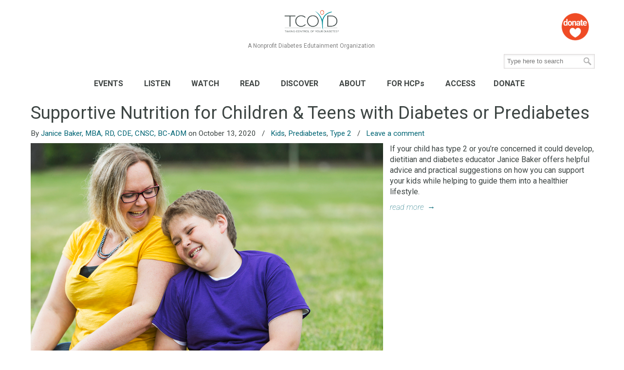

--- FILE ---
content_type: text/html; charset=UTF-8
request_url: https://tcoyd.org/tag/children-and-type-2-diabetes/
body_size: 23005
content:
<!DOCTYPE html>
<html lang="en-US">
<head>
		<meta charset="UTF-8">
	<meta name="viewport" content="width=device-width, initial-scale=1.0, maximum-scale=1.0">
	<link rel="profile" href="https://gmpg.org/xfn/11">
	
<!-- Google Tag Manager Loading From Header.php -->
<!-- This was REmoved Dec 2025 because SiteKit loads Tag Manager now. -->
<!-- 
<script>(function(w,d,s,l,i){w[l]=w[l]||[];w[l].push({'gtm.start':
new Date().getTime(),event:'gtm.js'});var f=d.getElementsByTagName(s)[0],
j=d.createElement(s),dl=l!='dataLayer'?'&l='+l:'';j.async=true;j.src=
'https://www.googletagmanager.com/gtm.js?id='+i+dl;f.parentNode.insertBefore(j,f);
})(window,document,'script','dataLayer','GTM-P59F274');</script> -->
<!-- End Google Tag Manager -->

	<meta name='robots' content='index, follow, max-image-preview:large, max-snippet:-1, max-video-preview:-1' />
	<style>img:is([sizes="auto" i], [sizes^="auto," i]) { contain-intrinsic-size: 3000px 1500px }</style>
	<script id="cookie-law-info-gcm-var-js">
var _ckyGcm = {"status":true,"default_settings":[{"analytics":"denied","advertisement":"denied","functional":"denied","necessary":"granted","ad_user_data":"denied","ad_personalization":"denied","regions":"All"}],"wait_for_update":2000,"url_passthrough":false,"ads_data_redaction":false}</script>
<script id="cookie-law-info-gcm-js" type="text/javascript" src="https://tcoyd.org/wp-content/plugins/cookie-law-info/lite/frontend/js/gcm.min.js"></script> <script id="cookieyes" type="text/javascript" src="https://cdn-cookieyes.com/client_data/664e885c0be742fa7e2e7dced5fb152d/script.js"></script><!-- Google tag (gtag.js) consent mode dataLayer added by Site Kit -->
<script type="text/javascript" id="google_gtagjs-js-consent-mode-data-layer">
/* <![CDATA[ */
window.dataLayer = window.dataLayer || [];function gtag(){dataLayer.push(arguments);}
gtag('consent', 'default', {"ad_personalization":"denied","ad_storage":"denied","ad_user_data":"denied","analytics_storage":"denied","functionality_storage":"denied","security_storage":"denied","personalization_storage":"denied","region":["AT","BE","BG","CH","CY","CZ","DE","DK","EE","ES","FI","FR","GB","GR","HR","HU","IE","IS","IT","LI","LT","LU","LV","MT","NL","NO","PL","PT","RO","SE","SI","SK"],"wait_for_update":500});
window._googlesitekitConsentCategoryMap = {"statistics":["analytics_storage"],"marketing":["ad_storage","ad_user_data","ad_personalization"],"functional":["functionality_storage","security_storage"],"preferences":["personalization_storage"]};
window._googlesitekitConsents = {"ad_personalization":"denied","ad_storage":"denied","ad_user_data":"denied","analytics_storage":"denied","functionality_storage":"denied","security_storage":"denied","personalization_storage":"denied","region":["AT","BE","BG","CH","CY","CZ","DE","DK","EE","ES","FI","FR","GB","GR","HR","HU","IE","IS","IT","LI","LT","LU","LV","MT","NL","NO","PL","PT","RO","SE","SI","SK"],"wait_for_update":500};
/* ]]> */
</script>
<!-- End Google tag (gtag.js) consent mode dataLayer added by Site Kit -->

	<!-- This site is optimized with the Yoast SEO Premium plugin v26.4 (Yoast SEO v26.4) - https://yoast.com/wordpress/plugins/seo/ -->
	<title>children and type 2 diabetes Archives - Taking Control Of Your Diabetes®</title>
	<link rel="canonical" href="https://tcoyd.org/tag/children-and-type-2-diabetes/" />
	<meta property="og:locale" content="en_US" />
	<meta property="og:type" content="article" />
	<meta property="og:title" content="children and type 2 diabetes Archives" />
	<meta property="og:url" content="https://tcoyd.org/tag/children-and-type-2-diabetes/" />
	<meta property="og:site_name" content="Taking Control Of Your Diabetes®" />
	<meta name="twitter:card" content="summary_large_image" />
	<meta name="twitter:site" content="@tcoyd" />
	<script type="application/ld+json" class="yoast-schema-graph">{"@context":"https://schema.org","@graph":[{"@type":"CollectionPage","@id":"https://tcoyd.org/tag/children-and-type-2-diabetes/","url":"https://tcoyd.org/tag/children-and-type-2-diabetes/","name":"children and type 2 diabetes Archives - Taking Control Of Your Diabetes®","isPartOf":{"@id":"https://tcoyd.org/#website"},"primaryImageOfPage":{"@id":"https://tcoyd.org/tag/children-and-type-2-diabetes/#primaryimage"},"image":{"@id":"https://tcoyd.org/tag/children-and-type-2-diabetes/#primaryimage"},"thumbnailUrl":"https://tcoyd.org/wp-content/uploads/2020/10/SM-T2-kids-iStock-487374270.jpg","breadcrumb":{"@id":"https://tcoyd.org/tag/children-and-type-2-diabetes/#breadcrumb"},"inLanguage":"en-US"},{"@type":"ImageObject","inLanguage":"en-US","@id":"https://tcoyd.org/tag/children-and-type-2-diabetes/#primaryimage","url":"https://tcoyd.org/wp-content/uploads/2020/10/SM-T2-kids-iStock-487374270.jpg","contentUrl":"https://tcoyd.org/wp-content/uploads/2020/10/SM-T2-kids-iStock-487374270.jpg","width":724,"height":483,"caption":"Mother and preteen son sitting together on the grass in the park, laughing. The boy is leaning his head against his mom's shoulder and she is looking down at him. They are wearing casual clothing, jeans, shorts, and t-shirts. They are ordinary people, heavyset, happy and confident. The woman is wearing eyeglasses."},{"@type":"BreadcrumbList","@id":"https://tcoyd.org/tag/children-and-type-2-diabetes/#breadcrumb","itemListElement":[{"@type":"ListItem","position":1,"name":"Home","item":"https://tcoyd.org/"},{"@type":"ListItem","position":2,"name":"children and type 2 diabetes"}]},{"@type":"WebSite","@id":"https://tcoyd.org/#website","url":"https://tcoyd.org/","name":"Taking Control Of Your Diabetes®","description":"A Nonprofit Diabetes Edutainment Organization","publisher":{"@id":"https://tcoyd.org/#organization"},"potentialAction":[{"@type":"SearchAction","target":{"@type":"EntryPoint","urlTemplate":"https://tcoyd.org/?s={search_term_string}"},"query-input":{"@type":"PropertyValueSpecification","valueRequired":true,"valueName":"search_term_string"}}],"inLanguage":"en-US"},{"@type":"Organization","@id":"https://tcoyd.org/#organization","name":"Tabitha Thompson","alternateName":"Tabitha Thompson","url":"https://tcoyd.org/","logo":{"@type":"ImageObject","inLanguage":"en-US","@id":"https://tcoyd.org/#/schema/logo/image/","url":"https://tcoyd.org/wp-content/uploads/2022/12/TCOYD-Logo-PMS®.png","contentUrl":"https://tcoyd.org/wp-content/uploads/2022/12/TCOYD-Logo-PMS®.png","width":1475,"height":734,"caption":"Tabitha Thompson"},"image":{"@id":"https://tcoyd.org/#/schema/logo/image/"},"sameAs":["https://facebook.com/tcoyd","https://x.com/tcoyd","https://instagram.com/tcoyd","https://www.linkedin.com/company/taking-control-of-your-diabetes/","https://www.youtube.com/user/TCOYDtv"],"description":"OUR MISSION Guided by the belief that every person with diabetes has the right to live a healthy, happy, and productive life, Taking Control Of Your Diabetes® educates and motivates people with diabetes to take a more active role in their condition and provides innovative and integrative continuing education to medical professionals caring for people with diabetes. OUR VISION - For all people with diabetes and their loved ones to have full access to proper education and therapy to aid in the prevention, early detection and aggressive management of diabetes and its complications. OUR VISION For all people with diabetes and their loved ones to have full access to proper education and therapy to aid in the prevention, early detection and aggressive management of diabetes and its complications.","email":"events@tcoyd.org","telephone":"8587555683","legalName":"Taking Control Of Your Diabetes®","foundingDate":"1995-09-01"}]}</script>
	<!-- / Yoast SEO Premium plugin. -->


<link rel='dns-prefetch' href='//www.googletagmanager.com' />
<link rel='dns-prefetch' href='//fonts.googleapis.com' />
<link rel="alternate" type="application/rss+xml" title="Taking Control Of Your Diabetes® &raquo; Feed" href="https://tcoyd.org/feed/" />
<link rel="alternate" type="application/rss+xml" title="Taking Control Of Your Diabetes® &raquo; Comments Feed" href="https://tcoyd.org/comments/feed/" />
<link rel="alternate" type="application/rss+xml" title="Taking Control Of Your Diabetes® &raquo; children and type 2 diabetes Tag Feed" href="https://tcoyd.org/tag/children-and-type-2-diabetes/feed/" />
<script type="text/javascript">
/* <![CDATA[ */
window._wpemojiSettings = {"baseUrl":"https:\/\/s.w.org\/images\/core\/emoji\/16.0.1\/72x72\/","ext":".png","svgUrl":"https:\/\/s.w.org\/images\/core\/emoji\/16.0.1\/svg\/","svgExt":".svg","source":{"concatemoji":"https:\/\/tcoyd.org\/wp-includes\/js\/wp-emoji-release.min.js"}};
/*! This file is auto-generated */
!function(s,n){var o,i,e;function c(e){try{var t={supportTests:e,timestamp:(new Date).valueOf()};sessionStorage.setItem(o,JSON.stringify(t))}catch(e){}}function p(e,t,n){e.clearRect(0,0,e.canvas.width,e.canvas.height),e.fillText(t,0,0);var t=new Uint32Array(e.getImageData(0,0,e.canvas.width,e.canvas.height).data),a=(e.clearRect(0,0,e.canvas.width,e.canvas.height),e.fillText(n,0,0),new Uint32Array(e.getImageData(0,0,e.canvas.width,e.canvas.height).data));return t.every(function(e,t){return e===a[t]})}function u(e,t){e.clearRect(0,0,e.canvas.width,e.canvas.height),e.fillText(t,0,0);for(var n=e.getImageData(16,16,1,1),a=0;a<n.data.length;a++)if(0!==n.data[a])return!1;return!0}function f(e,t,n,a){switch(t){case"flag":return n(e,"\ud83c\udff3\ufe0f\u200d\u26a7\ufe0f","\ud83c\udff3\ufe0f\u200b\u26a7\ufe0f")?!1:!n(e,"\ud83c\udde8\ud83c\uddf6","\ud83c\udde8\u200b\ud83c\uddf6")&&!n(e,"\ud83c\udff4\udb40\udc67\udb40\udc62\udb40\udc65\udb40\udc6e\udb40\udc67\udb40\udc7f","\ud83c\udff4\u200b\udb40\udc67\u200b\udb40\udc62\u200b\udb40\udc65\u200b\udb40\udc6e\u200b\udb40\udc67\u200b\udb40\udc7f");case"emoji":return!a(e,"\ud83e\udedf")}return!1}function g(e,t,n,a){var r="undefined"!=typeof WorkerGlobalScope&&self instanceof WorkerGlobalScope?new OffscreenCanvas(300,150):s.createElement("canvas"),o=r.getContext("2d",{willReadFrequently:!0}),i=(o.textBaseline="top",o.font="600 32px Arial",{});return e.forEach(function(e){i[e]=t(o,e,n,a)}),i}function t(e){var t=s.createElement("script");t.src=e,t.defer=!0,s.head.appendChild(t)}"undefined"!=typeof Promise&&(o="wpEmojiSettingsSupports",i=["flag","emoji"],n.supports={everything:!0,everythingExceptFlag:!0},e=new Promise(function(e){s.addEventListener("DOMContentLoaded",e,{once:!0})}),new Promise(function(t){var n=function(){try{var e=JSON.parse(sessionStorage.getItem(o));if("object"==typeof e&&"number"==typeof e.timestamp&&(new Date).valueOf()<e.timestamp+604800&&"object"==typeof e.supportTests)return e.supportTests}catch(e){}return null}();if(!n){if("undefined"!=typeof Worker&&"undefined"!=typeof OffscreenCanvas&&"undefined"!=typeof URL&&URL.createObjectURL&&"undefined"!=typeof Blob)try{var e="postMessage("+g.toString()+"("+[JSON.stringify(i),f.toString(),p.toString(),u.toString()].join(",")+"));",a=new Blob([e],{type:"text/javascript"}),r=new Worker(URL.createObjectURL(a),{name:"wpTestEmojiSupports"});return void(r.onmessage=function(e){c(n=e.data),r.terminate(),t(n)})}catch(e){}c(n=g(i,f,p,u))}t(n)}).then(function(e){for(var t in e)n.supports[t]=e[t],n.supports.everything=n.supports.everything&&n.supports[t],"flag"!==t&&(n.supports.everythingExceptFlag=n.supports.everythingExceptFlag&&n.supports[t]);n.supports.everythingExceptFlag=n.supports.everythingExceptFlag&&!n.supports.flag,n.DOMReady=!1,n.readyCallback=function(){n.DOMReady=!0}}).then(function(){return e}).then(function(){var e;n.supports.everything||(n.readyCallback(),(e=n.source||{}).concatemoji?t(e.concatemoji):e.wpemoji&&e.twemoji&&(t(e.twemoji),t(e.wpemoji)))}))}((window,document),window._wpemojiSettings);
/* ]]> */
</script>
<link rel='stylesheet' id='embedpress-css-css' href='https://tcoyd.org/wp-content/plugins/embedpress/assets/css/embedpress.css' type='text/css' media='all' />
<link rel='stylesheet' id='embedpress-blocks-style-css' href='https://tcoyd.org/wp-content/plugins/embedpress/assets/css/blocks.build.css' type='text/css' media='all' />
<style id='wp-emoji-styles-inline-css' type='text/css'>

	img.wp-smiley, img.emoji {
		display: inline !important;
		border: none !important;
		box-shadow: none !important;
		height: 1em !important;
		width: 1em !important;
		margin: 0 0.07em !important;
		vertical-align: -0.1em !important;
		background: none !important;
		padding: 0 !important;
	}
</style>
<link rel='stylesheet' id='wp-block-library-css' href='https://tcoyd.org/wp-includes/css/dist/block-library/style.min.css' type='text/css' media='all' />
<style id='wp-block-library-theme-inline-css' type='text/css'>
.wp-block-audio :where(figcaption){color:#555;font-size:13px;text-align:center}.is-dark-theme .wp-block-audio :where(figcaption){color:#ffffffa6}.wp-block-audio{margin:0 0 1em}.wp-block-code{border:1px solid #ccc;border-radius:4px;font-family:Menlo,Consolas,monaco,monospace;padding:.8em 1em}.wp-block-embed :where(figcaption){color:#555;font-size:13px;text-align:center}.is-dark-theme .wp-block-embed :where(figcaption){color:#ffffffa6}.wp-block-embed{margin:0 0 1em}.blocks-gallery-caption{color:#555;font-size:13px;text-align:center}.is-dark-theme .blocks-gallery-caption{color:#ffffffa6}:root :where(.wp-block-image figcaption){color:#555;font-size:13px;text-align:center}.is-dark-theme :root :where(.wp-block-image figcaption){color:#ffffffa6}.wp-block-image{margin:0 0 1em}.wp-block-pullquote{border-bottom:4px solid;border-top:4px solid;color:currentColor;margin-bottom:1.75em}.wp-block-pullquote cite,.wp-block-pullquote footer,.wp-block-pullquote__citation{color:currentColor;font-size:.8125em;font-style:normal;text-transform:uppercase}.wp-block-quote{border-left:.25em solid;margin:0 0 1.75em;padding-left:1em}.wp-block-quote cite,.wp-block-quote footer{color:currentColor;font-size:.8125em;font-style:normal;position:relative}.wp-block-quote:where(.has-text-align-right){border-left:none;border-right:.25em solid;padding-left:0;padding-right:1em}.wp-block-quote:where(.has-text-align-center){border:none;padding-left:0}.wp-block-quote.is-large,.wp-block-quote.is-style-large,.wp-block-quote:where(.is-style-plain){border:none}.wp-block-search .wp-block-search__label{font-weight:700}.wp-block-search__button{border:1px solid #ccc;padding:.375em .625em}:where(.wp-block-group.has-background){padding:1.25em 2.375em}.wp-block-separator.has-css-opacity{opacity:.4}.wp-block-separator{border:none;border-bottom:2px solid;margin-left:auto;margin-right:auto}.wp-block-separator.has-alpha-channel-opacity{opacity:1}.wp-block-separator:not(.is-style-wide):not(.is-style-dots){width:100px}.wp-block-separator.has-background:not(.is-style-dots){border-bottom:none;height:1px}.wp-block-separator.has-background:not(.is-style-wide):not(.is-style-dots){height:2px}.wp-block-table{margin:0 0 1em}.wp-block-table td,.wp-block-table th{word-break:normal}.wp-block-table :where(figcaption){color:#555;font-size:13px;text-align:center}.is-dark-theme .wp-block-table :where(figcaption){color:#ffffffa6}.wp-block-video :where(figcaption){color:#555;font-size:13px;text-align:center}.is-dark-theme .wp-block-video :where(figcaption){color:#ffffffa6}.wp-block-video{margin:0 0 1em}:root :where(.wp-block-template-part.has-background){margin-bottom:0;margin-top:0;padding:1.25em 2.375em}
</style>
<style id='classic-theme-styles-inline-css' type='text/css'>
/*! This file is auto-generated */
.wp-block-button__link{color:#fff;background-color:#32373c;border-radius:9999px;box-shadow:none;text-decoration:none;padding:calc(.667em + 2px) calc(1.333em + 2px);font-size:1.125em}.wp-block-file__button{background:#32373c;color:#fff;text-decoration:none}
</style>
<link rel='stylesheet' id='wpzoom-social-icons-block-style-css' href='https://tcoyd.org/wp-content/plugins/social-icons-widget-by-wpzoom/block/dist/style-wpzoom-social-icons.css' type='text/css' media='all' />
<link rel='stylesheet' id='wp-components-css' href='https://tcoyd.org/wp-includes/css/dist/components/style.min.css' type='text/css' media='all' />
<link rel='stylesheet' id='wp-preferences-css' href='https://tcoyd.org/wp-includes/css/dist/preferences/style.min.css' type='text/css' media='all' />
<link rel='stylesheet' id='wp-block-editor-css' href='https://tcoyd.org/wp-includes/css/dist/block-editor/style.min.css' type='text/css' media='all' />
<link rel='stylesheet' id='popup-maker-block-library-style-css' href='https://tcoyd.org/wp-content/plugins/popup-maker/dist/packages/block-library-style.css' type='text/css' media='all' />
<style id='global-styles-inline-css' type='text/css'>
:root{--wp--preset--aspect-ratio--square: 1;--wp--preset--aspect-ratio--4-3: 4/3;--wp--preset--aspect-ratio--3-4: 3/4;--wp--preset--aspect-ratio--3-2: 3/2;--wp--preset--aspect-ratio--2-3: 2/3;--wp--preset--aspect-ratio--16-9: 16/9;--wp--preset--aspect-ratio--9-16: 9/16;--wp--preset--color--black: #000000;--wp--preset--color--cyan-bluish-gray: #abb8c3;--wp--preset--color--white: #ffffff;--wp--preset--color--pale-pink: #f78da7;--wp--preset--color--vivid-red: #cf2e2e;--wp--preset--color--luminous-vivid-orange: #ff6900;--wp--preset--color--luminous-vivid-amber: #fcb900;--wp--preset--color--light-green-cyan: #7bdcb5;--wp--preset--color--vivid-green-cyan: #00d084;--wp--preset--color--pale-cyan-blue: #8ed1fc;--wp--preset--color--vivid-cyan-blue: #0693e3;--wp--preset--color--vivid-purple: #9b51e0;--wp--preset--gradient--vivid-cyan-blue-to-vivid-purple: linear-gradient(135deg,rgba(6,147,227,1) 0%,rgb(155,81,224) 100%);--wp--preset--gradient--light-green-cyan-to-vivid-green-cyan: linear-gradient(135deg,rgb(122,220,180) 0%,rgb(0,208,130) 100%);--wp--preset--gradient--luminous-vivid-amber-to-luminous-vivid-orange: linear-gradient(135deg,rgba(252,185,0,1) 0%,rgba(255,105,0,1) 100%);--wp--preset--gradient--luminous-vivid-orange-to-vivid-red: linear-gradient(135deg,rgba(255,105,0,1) 0%,rgb(207,46,46) 100%);--wp--preset--gradient--very-light-gray-to-cyan-bluish-gray: linear-gradient(135deg,rgb(238,238,238) 0%,rgb(169,184,195) 100%);--wp--preset--gradient--cool-to-warm-spectrum: linear-gradient(135deg,rgb(74,234,220) 0%,rgb(151,120,209) 20%,rgb(207,42,186) 40%,rgb(238,44,130) 60%,rgb(251,105,98) 80%,rgb(254,248,76) 100%);--wp--preset--gradient--blush-light-purple: linear-gradient(135deg,rgb(255,206,236) 0%,rgb(152,150,240) 100%);--wp--preset--gradient--blush-bordeaux: linear-gradient(135deg,rgb(254,205,165) 0%,rgb(254,45,45) 50%,rgb(107,0,62) 100%);--wp--preset--gradient--luminous-dusk: linear-gradient(135deg,rgb(255,203,112) 0%,rgb(199,81,192) 50%,rgb(65,88,208) 100%);--wp--preset--gradient--pale-ocean: linear-gradient(135deg,rgb(255,245,203) 0%,rgb(182,227,212) 50%,rgb(51,167,181) 100%);--wp--preset--gradient--electric-grass: linear-gradient(135deg,rgb(202,248,128) 0%,rgb(113,206,126) 100%);--wp--preset--gradient--midnight: linear-gradient(135deg,rgb(2,3,129) 0%,rgb(40,116,252) 100%);--wp--preset--font-size--small: 14px;--wp--preset--font-size--medium: 20px;--wp--preset--font-size--large: 36px;--wp--preset--font-size--x-large: 42px;--wp--preset--font-size--normal: 16px;--wp--preset--font-size--larger: 50px;--wp--preset--spacing--20: 0.44rem;--wp--preset--spacing--30: 0.67rem;--wp--preset--spacing--40: 1rem;--wp--preset--spacing--50: 1.5rem;--wp--preset--spacing--60: 2.25rem;--wp--preset--spacing--70: 3.38rem;--wp--preset--spacing--80: 5.06rem;--wp--preset--shadow--natural: 6px 6px 9px rgba(0, 0, 0, 0.2);--wp--preset--shadow--deep: 12px 12px 50px rgba(0, 0, 0, 0.4);--wp--preset--shadow--sharp: 6px 6px 0px rgba(0, 0, 0, 0.2);--wp--preset--shadow--outlined: 6px 6px 0px -3px rgba(255, 255, 255, 1), 6px 6px rgba(0, 0, 0, 1);--wp--preset--shadow--crisp: 6px 6px 0px rgba(0, 0, 0, 1);}:where(.is-layout-flex){gap: 0.5em;}:where(.is-layout-grid){gap: 0.5em;}body .is-layout-flex{display: flex;}.is-layout-flex{flex-wrap: wrap;align-items: center;}.is-layout-flex > :is(*, div){margin: 0;}body .is-layout-grid{display: grid;}.is-layout-grid > :is(*, div){margin: 0;}:where(.wp-block-columns.is-layout-flex){gap: 2em;}:where(.wp-block-columns.is-layout-grid){gap: 2em;}:where(.wp-block-post-template.is-layout-flex){gap: 1.25em;}:where(.wp-block-post-template.is-layout-grid){gap: 1.25em;}.has-black-color{color: var(--wp--preset--color--black) !important;}.has-cyan-bluish-gray-color{color: var(--wp--preset--color--cyan-bluish-gray) !important;}.has-white-color{color: var(--wp--preset--color--white) !important;}.has-pale-pink-color{color: var(--wp--preset--color--pale-pink) !important;}.has-vivid-red-color{color: var(--wp--preset--color--vivid-red) !important;}.has-luminous-vivid-orange-color{color: var(--wp--preset--color--luminous-vivid-orange) !important;}.has-luminous-vivid-amber-color{color: var(--wp--preset--color--luminous-vivid-amber) !important;}.has-light-green-cyan-color{color: var(--wp--preset--color--light-green-cyan) !important;}.has-vivid-green-cyan-color{color: var(--wp--preset--color--vivid-green-cyan) !important;}.has-pale-cyan-blue-color{color: var(--wp--preset--color--pale-cyan-blue) !important;}.has-vivid-cyan-blue-color{color: var(--wp--preset--color--vivid-cyan-blue) !important;}.has-vivid-purple-color{color: var(--wp--preset--color--vivid-purple) !important;}.has-black-background-color{background-color: var(--wp--preset--color--black) !important;}.has-cyan-bluish-gray-background-color{background-color: var(--wp--preset--color--cyan-bluish-gray) !important;}.has-white-background-color{background-color: var(--wp--preset--color--white) !important;}.has-pale-pink-background-color{background-color: var(--wp--preset--color--pale-pink) !important;}.has-vivid-red-background-color{background-color: var(--wp--preset--color--vivid-red) !important;}.has-luminous-vivid-orange-background-color{background-color: var(--wp--preset--color--luminous-vivid-orange) !important;}.has-luminous-vivid-amber-background-color{background-color: var(--wp--preset--color--luminous-vivid-amber) !important;}.has-light-green-cyan-background-color{background-color: var(--wp--preset--color--light-green-cyan) !important;}.has-vivid-green-cyan-background-color{background-color: var(--wp--preset--color--vivid-green-cyan) !important;}.has-pale-cyan-blue-background-color{background-color: var(--wp--preset--color--pale-cyan-blue) !important;}.has-vivid-cyan-blue-background-color{background-color: var(--wp--preset--color--vivid-cyan-blue) !important;}.has-vivid-purple-background-color{background-color: var(--wp--preset--color--vivid-purple) !important;}.has-black-border-color{border-color: var(--wp--preset--color--black) !important;}.has-cyan-bluish-gray-border-color{border-color: var(--wp--preset--color--cyan-bluish-gray) !important;}.has-white-border-color{border-color: var(--wp--preset--color--white) !important;}.has-pale-pink-border-color{border-color: var(--wp--preset--color--pale-pink) !important;}.has-vivid-red-border-color{border-color: var(--wp--preset--color--vivid-red) !important;}.has-luminous-vivid-orange-border-color{border-color: var(--wp--preset--color--luminous-vivid-orange) !important;}.has-luminous-vivid-amber-border-color{border-color: var(--wp--preset--color--luminous-vivid-amber) !important;}.has-light-green-cyan-border-color{border-color: var(--wp--preset--color--light-green-cyan) !important;}.has-vivid-green-cyan-border-color{border-color: var(--wp--preset--color--vivid-green-cyan) !important;}.has-pale-cyan-blue-border-color{border-color: var(--wp--preset--color--pale-cyan-blue) !important;}.has-vivid-cyan-blue-border-color{border-color: var(--wp--preset--color--vivid-cyan-blue) !important;}.has-vivid-purple-border-color{border-color: var(--wp--preset--color--vivid-purple) !important;}.has-vivid-cyan-blue-to-vivid-purple-gradient-background{background: var(--wp--preset--gradient--vivid-cyan-blue-to-vivid-purple) !important;}.has-light-green-cyan-to-vivid-green-cyan-gradient-background{background: var(--wp--preset--gradient--light-green-cyan-to-vivid-green-cyan) !important;}.has-luminous-vivid-amber-to-luminous-vivid-orange-gradient-background{background: var(--wp--preset--gradient--luminous-vivid-amber-to-luminous-vivid-orange) !important;}.has-luminous-vivid-orange-to-vivid-red-gradient-background{background: var(--wp--preset--gradient--luminous-vivid-orange-to-vivid-red) !important;}.has-very-light-gray-to-cyan-bluish-gray-gradient-background{background: var(--wp--preset--gradient--very-light-gray-to-cyan-bluish-gray) !important;}.has-cool-to-warm-spectrum-gradient-background{background: var(--wp--preset--gradient--cool-to-warm-spectrum) !important;}.has-blush-light-purple-gradient-background{background: var(--wp--preset--gradient--blush-light-purple) !important;}.has-blush-bordeaux-gradient-background{background: var(--wp--preset--gradient--blush-bordeaux) !important;}.has-luminous-dusk-gradient-background{background: var(--wp--preset--gradient--luminous-dusk) !important;}.has-pale-ocean-gradient-background{background: var(--wp--preset--gradient--pale-ocean) !important;}.has-electric-grass-gradient-background{background: var(--wp--preset--gradient--electric-grass) !important;}.has-midnight-gradient-background{background: var(--wp--preset--gradient--midnight) !important;}.has-small-font-size{font-size: var(--wp--preset--font-size--small) !important;}.has-medium-font-size{font-size: var(--wp--preset--font-size--medium) !important;}.has-large-font-size{font-size: var(--wp--preset--font-size--large) !important;}.has-x-large-font-size{font-size: var(--wp--preset--font-size--x-large) !important;}
:where(.wp-block-post-template.is-layout-flex){gap: 1.25em;}:where(.wp-block-post-template.is-layout-grid){gap: 1.25em;}
:where(.wp-block-columns.is-layout-flex){gap: 2em;}:where(.wp-block-columns.is-layout-grid){gap: 2em;}
:root :where(.wp-block-pullquote){font-size: 1.5em;line-height: 1.6;}
</style>
<link rel='stylesheet' id='lvca-animate-styles-css' href='https://tcoyd.org/wp-content/plugins/addons-for-visual-composer/assets/css/animate.css' type='text/css' media='all' />
<link rel='stylesheet' id='lvca-frontend-styles-css' href='https://tcoyd.org/wp-content/plugins/addons-for-visual-composer/assets/css/lvca-frontend.css' type='text/css' media='all' />
<link rel='stylesheet' id='lvca-icomoon-styles-css' href='https://tcoyd.org/wp-content/plugins/addons-for-visual-composer/assets/css/icomoon.css' type='text/css' media='all' />
<link rel='stylesheet' id='contact-form-7-css' href='https://tcoyd.org/wp-content/plugins/contact-form-7/includes/css/styles.css' type='text/css' media='all' />
<link rel='stylesheet' id='essential-grid-plugin-settings-css' href='https://tcoyd.org/wp-content/plugins/essential-grid/public/assets/css/settings.css' type='text/css' media='all' />
<link rel='stylesheet' id='tp-fontello-css' href='https://tcoyd.org/wp-content/plugins/essential-grid/public/assets/font/fontello/css/fontello.css' type='text/css' media='all' />
<link rel='stylesheet' id='bg-shce-genericons-css' href='https://tcoyd.org/wp-content/plugins/show-hidecollapse-expand/assets/css/genericons/genericons.css' type='text/css' media='all' />
<link rel='stylesheet' id='bg-show-hide-css' href='https://tcoyd.org/wp-content/plugins/show-hidecollapse-expand/assets/css/bg-show-hide.css' type='text/css' media='all' />
<link rel='stylesheet' id='wise-chat-libs-css' href='https://tcoyd.org/wp-content/plugins/wise-chat/assets/css/wise-chat-libs.min.css' type='text/css' media='all' />
<link rel='stylesheet' id='wise-chat-core-css' href='https://tcoyd.org/wp-content/plugins/wise-chat/assets/css/wise-chat.min.css' type='text/css' media='all' />
<link rel='stylesheet' id='woocommerce-layout-css' href='https://tcoyd.org/wp-content/plugins/woocommerce/assets/css/woocommerce-layout.css' type='text/css' media='all' />
<link rel='stylesheet' id='woocommerce-smallscreen-css' href='https://tcoyd.org/wp-content/plugins/woocommerce/assets/css/woocommerce-smallscreen.css' type='text/css' media='only screen and (max-width: 768px)' />
<link rel='stylesheet' id='woocommerce-general-css' href='https://tcoyd.org/wp-content/plugins/woocommerce/assets/css/woocommerce.css' type='text/css' media='all' />
<style id='woocommerce-inline-inline-css' type='text/css'>
.woocommerce form .form-row .required { visibility: visible; }
</style>
<link rel='stylesheet' id='lvca-accordion-css' href='https://tcoyd.org/wp-content/plugins/addons-for-visual-composer/includes/addons/accordion/css/style.css' type='text/css' media='all' />
<link rel='stylesheet' id='lvca-slick-css' href='https://tcoyd.org/wp-content/plugins/addons-for-visual-composer/assets/css/slick.css' type='text/css' media='all' />
<link rel='stylesheet' id='lvca-carousel-css' href='https://tcoyd.org/wp-content/plugins/addons-for-visual-composer/includes/addons/carousel/css/style.css' type='text/css' media='all' />
<link rel='stylesheet' id='lvca-clients-css' href='https://tcoyd.org/wp-content/plugins/addons-for-visual-composer/includes/addons/clients/css/style.css' type='text/css' media='all' />
<link rel='stylesheet' id='lvca-heading-css' href='https://tcoyd.org/wp-content/plugins/addons-for-visual-composer/includes/addons/heading/css/style.css' type='text/css' media='all' />
<link rel='stylesheet' id='lvca-odometers-css' href='https://tcoyd.org/wp-content/plugins/addons-for-visual-composer/includes/addons/odometers/css/style.css' type='text/css' media='all' />
<link rel='stylesheet' id='lvca-piecharts-css' href='https://tcoyd.org/wp-content/plugins/addons-for-visual-composer/includes/addons/piecharts/css/style.css' type='text/css' media='all' />
<link rel='stylesheet' id='lvca-posts-carousel-css' href='https://tcoyd.org/wp-content/plugins/addons-for-visual-composer/includes/addons/posts-carousel/css/style.css' type='text/css' media='all' />
<link rel='stylesheet' id='lvca-pricing-table-css' href='https://tcoyd.org/wp-content/plugins/addons-for-visual-composer/includes/addons/pricing-table/css/style.css' type='text/css' media='all' />
<link rel='stylesheet' id='lvca-services-css' href='https://tcoyd.org/wp-content/plugins/addons-for-visual-composer/includes/addons/services/css/style.css' type='text/css' media='all' />
<link rel='stylesheet' id='lvca-stats-bar-css' href='https://tcoyd.org/wp-content/plugins/addons-for-visual-composer/includes/addons/stats-bar/css/style.css' type='text/css' media='all' />
<link rel='stylesheet' id='lvca-tabs-css' href='https://tcoyd.org/wp-content/plugins/addons-for-visual-composer/includes/addons/tabs/css/style.css' type='text/css' media='all' />
<link rel='stylesheet' id='lvca-team-members-css' href='https://tcoyd.org/wp-content/plugins/addons-for-visual-composer/includes/addons/team/css/style.css' type='text/css' media='all' />
<link rel='stylesheet' id='lvca-testimonials-css' href='https://tcoyd.org/wp-content/plugins/addons-for-visual-composer/includes/addons/testimonials/css/style.css' type='text/css' media='all' />
<link rel='stylesheet' id='lvca-flexslider-css' href='https://tcoyd.org/wp-content/plugins/addons-for-visual-composer/assets/css/flexslider.css' type='text/css' media='all' />
<link rel='stylesheet' id='lvca-testimonials-slider-css' href='https://tcoyd.org/wp-content/plugins/addons-for-visual-composer/includes/addons/testimonials-slider/css/style.css' type='text/css' media='all' />
<link rel='stylesheet' id='lvca-portfolio-css' href='https://tcoyd.org/wp-content/plugins/addons-for-visual-composer/includes/addons/portfolio/css/style.css' type='text/css' media='all' />
<link rel='stylesheet' id='brands-styles-css' href='https://tcoyd.org/wp-content/plugins/woocommerce/assets/css/brands.css' type='text/css' media='all' />
<link rel='stylesheet' id='parent-style-css' href='https://tcoyd.org/wp-content/themes/u-design/style.css' type='text/css' media='all' />
<link rel='stylesheet' id='u-design-google-fonts-css' href='//fonts.googleapis.com/css?family=Roboto%3Aregular%2C700%2C100italic#038;subset=latin' type='text/css' media='all' />
<link rel='stylesheet' id='u-design-reset-css' href='https://tcoyd.org/wp-content/themes/u-design/assets/css/frontend/layout/reset.css' type='text/css' media='screen' />
<link rel='stylesheet' id='u-design-grid-960-css' href='https://tcoyd.org/wp-content/themes/u-design/assets/css/frontend/layout/960.css' type='text/css' media='screen' />
<link rel='stylesheet' id='u-design-superfish_menu-css' href='https://tcoyd.org/wp-content/themes/u-design/inc/frontend/superfish-menu/css/superfish.css' type='text/css' media='screen' />
<link rel='stylesheet' id='u-design-font-awesome-css' href='https://tcoyd.org/wp-content/themes/u-design/inc/shared/font-awesome/css/font-awesome.min.css' type='text/css' media='screen' />
<link rel='stylesheet' id='u-design-style-css' href='https://tcoyd.org/wp-content/themes/u-design/assets/css/frontend/global/style.css' type='text/css' media='screen' />
<link rel='stylesheet' id='u-design-custom-style-css' href='https://tcoyd.org/wp-content/themes/u-design/assets/css/frontend/global/custom_style.css' type='text/css' media='screen' />
<link rel='stylesheet' id='u-design-responsive-css' href='https://tcoyd.org/wp-content/themes/u-design/assets/css/frontend/layout/responsive.css' type='text/css' media='screen' />
<link rel='stylesheet' id='u-design-fluid-css' href='https://tcoyd.org/wp-content/themes/u-design/assets/css/frontend/layout/fluid.css' type='text/css' media='screen' />
<link rel='stylesheet' id='u-design-style-orig-css' href='https://tcoyd.org/wp-content/themes/u-design-child/style.css' type='text/css' media='screen' />
<!--[if lte IE 9]>
<link rel='stylesheet' id='u-design-ie9-css' href='https://tcoyd.org/wp-content/themes/u-design/assets/css/frontend/layout/ie-all.css' type='text/css' media='screen' />
<![endif]-->
<link rel='stylesheet' id='wpzoom-social-icons-socicon-css' href='https://tcoyd.org/wp-content/plugins/social-icons-widget-by-wpzoom/assets/css/wpzoom-socicon.css' type='text/css' media='all' />
<link rel='stylesheet' id='wpzoom-social-icons-genericons-css' href='https://tcoyd.org/wp-content/plugins/social-icons-widget-by-wpzoom/assets/css/genericons.css' type='text/css' media='all' />
<link rel='stylesheet' id='wpzoom-social-icons-academicons-css' href='https://tcoyd.org/wp-content/plugins/social-icons-widget-by-wpzoom/assets/css/academicons.min.css' type='text/css' media='all' />
<link rel='stylesheet' id='wpzoom-social-icons-font-awesome-3-css' href='https://tcoyd.org/wp-content/plugins/social-icons-widget-by-wpzoom/assets/css/font-awesome-3.min.css' type='text/css' media='all' />
<link rel='stylesheet' id='dashicons-css' href='https://tcoyd.org/wp-includes/css/dashicons.min.css' type='text/css' media='all' />
<link rel='stylesheet' id='wpzoom-social-icons-styles-css' href='https://tcoyd.org/wp-content/plugins/social-icons-widget-by-wpzoom/assets/css/wpzoom-social-icons-styles.css' type='text/css' media='all' />
<link rel='stylesheet' id='wp-pagenavi-css' href='https://tcoyd.org/wp-content/plugins/wp-pagenavi/pagenavi-css.css' type='text/css' media='all' />
<style id='hide_field_class_style-inline-css' type='text/css'>
.cfef-hidden, .cfefp-hidden-step-field{
					 display: none !important;
			 }
</style>
<link rel='stylesheet' id='tablepress-datatables-buttons-css' href='https://tcoyd.org/wp-content/plugins/tablepress-datatables-buttons/css/buttons.dataTables.min.css' type='text/css' media='all' />
<link rel='stylesheet' id='tablepress-default-css' href='https://tcoyd.org/wp-content/plugins/tablepress/css/build/default.css' type='text/css' media='all' />
<link rel='stylesheet' id='popup-maker-site-css' href='https://tcoyd.org/wp-content/plugins/popup-maker/dist/assets/site.css' type='text/css' media='all' />
<style id='popup-maker-site-inline-css' type='text/css'>
/* Popup Google Fonts */
@import url('//fonts.googleapis.com/css?family=Roboto:400,300|Montserrat|Acme');

/* Popup Theme 4570: TCOYD */
.pum-theme-4570, .pum-theme-default-theme { background-color: rgba( 12, 12, 12, 0.65 ) } 
.pum-theme-4570 .pum-container, .pum-theme-default-theme .pum-container { padding: 20px; border-radius: 0px; border: 1px none #000000; box-shadow: 0px 0px 3px 3px rgba( 2, 2, 2, 0.35 ); background-color: rgba( 242, 242, 242, 1.00 ) } 
.pum-theme-4570 .pum-title, .pum-theme-default-theme .pum-title { color: #000000; text-align: center; text-shadow: 0px 0px 0px rgba( 2, 2, 2, 0.23 ); font-family: Roboto; font-weight: 500; font-size: 24px; line-height: 23px } 
.pum-theme-4570 .pum-content, .pum-theme-default-theme .pum-content { color: #000000; font-family: Roboto; font-weight: 400 } 
.pum-theme-4570 .pum-content + .pum-close, .pum-theme-default-theme .pum-content + .pum-close { position: absolute; height: auto; width: auto; left: auto; right: 0px; bottom: 0px; top: auto; padding: 10px; color: #0a0a0a; font-family: inherit; font-weight: 400; font-size: 12px; line-height: 12px; border: 1px none #ffffff; border-radius: 0px; box-shadow: 0px 0px 0px 0px rgba( 2, 2, 2, 0.23 ); text-shadow: 0px 0px 0px rgba( 0, 0, 0, 0.23 ); background-color: rgba( 0, 0, 0, 0.00 ) } 

/* Popup Theme 99416: CME */
.pum-theme-99416, .pum-theme-cme { background-color: rgba( 12, 11, 11, 0.75 ) } 
.pum-theme-99416 .pum-container, .pum-theme-cme .pum-container { padding: 20px; border-radius: 0px; border: 1px none #ffffff; box-shadow: 2px 2px 2px 2px rgba( 2, 2, 2, 0.50 ); background-color: rgba( 239, 239, 239, 1.00 ) } 
.pum-theme-99416 .pum-title, .pum-theme-cme .pum-title { color: #000000; text-align: center; text-shadow: 0px 0px 0px rgba( 2, 2, 2, 0.00 ); font-family: Roboto; font-weight: 400; font-size: 0px; line-height: 0px } 
.pum-theme-99416 .pum-content, .pum-theme-cme .pum-content { color: #0f0f0f; font-family: Roboto; font-weight: 400 } 
.pum-theme-99416 .pum-content + .pum-close, .pum-theme-cme .pum-content + .pum-close { position: absolute; height: auto; width: auto; left: auto; right: 0px; bottom: 0px; top: auto; padding: 5px; color: #ffffff; font-family: Roboto; font-weight: 300; font-size: 16px; line-height: 10px; border: 0px solid #ffffff; border-radius: 0px; box-shadow: 0px 0px 0px 0px rgba( 2, 2, 2, 0.00 ); text-shadow: 0px 0px 0px rgba( 0, 0, 0, 1.00 ); background-color: rgba( 239, 239, 239, 0.00 ) } 

/* Popup Theme 4571: Simple */
.pum-theme-4571, .pum-theme-lightbox { background-color: rgba( 0, 0, 0, 0.65 ) } 
.pum-theme-4571 .pum-container, .pum-theme-lightbox .pum-container { padding: 20px; border-radius: 0px; border: 8px none #000000; box-shadow: 2px 2px 2px 0px rgba( 0, 0, 0, 0.25 ); background-color: rgba( 255, 255, 255, 1.00 ) } 
.pum-theme-4571 .pum-title, .pum-theme-lightbox .pum-title { text-align: center; text-shadow: 0px 0px 0px rgba( 2, 2, 2, 0.23 ); font-family: inherit; font-weight: 400; font-size: 24px; line-height: 30px } 
.pum-theme-4571 .pum-content, .pum-theme-lightbox .pum-content { color: #000000; font-family: inherit; font-weight: 400 } 
.pum-theme-4571 .pum-content + .pum-close, .pum-theme-lightbox .pum-content + .pum-close { position: absolute; height: auto; width: auto; left: auto; right: 3px; bottom: 7px; top: auto; padding: 7px; color: #000000; font-family: inherit; font-weight: 400; font-size: 14px; line-height: 10px; border: 1px none #9b9b9b; border-radius: 0px; box-shadow: 0px 0px 0px 0px rgba( 10, 10, 10, 1.00 ); text-shadow: 0px 0px 0px rgba( 10, 10, 10, 0.00 ); background-color: rgba( 255, 255, 255, 1.00 ) } 

/* Popup Theme 41587: Floating Bar - Soft Blue */
.pum-theme-41587, .pum-theme-floating-bar { background-color: rgba( 255, 255, 255, 0.00 ) } 
.pum-theme-41587 .pum-container, .pum-theme-floating-bar .pum-container { padding: 8px; border-radius: 0px; border: 1px none #000000; box-shadow: 1px 1px 3px 0px rgba( 2, 2, 2, 0.23 ); background-color: rgba( 238, 246, 252, 1.00 ) } 
.pum-theme-41587 .pum-title, .pum-theme-floating-bar .pum-title { color: #505050; text-align: left; text-shadow: 0px 0px 0px rgba( 2, 2, 2, 0.23 ); font-family: inherit; font-weight: 400; font-size: 32px; line-height: 36px } 
.pum-theme-41587 .pum-content, .pum-theme-floating-bar .pum-content { color: #505050; font-family: inherit; font-weight: 400 } 
.pum-theme-41587 .pum-content + .pum-close, .pum-theme-floating-bar .pum-content + .pum-close { position: absolute; height: 18px; width: 18px; left: auto; right: 5px; bottom: auto; top: 50%; padding: 0px; color: #505050; font-family: Sans-Serif; font-weight: 700; font-size: 15px; line-height: 18px; border: 1px solid #505050; border-radius: 15px; box-shadow: 0px 0px 0px 0px rgba( 2, 2, 2, 0.00 ); text-shadow: 0px 0px 0px rgba( 0, 0, 0, 0.00 ); background-color: rgba( 255, 255, 255, 0.00 ); transform: translate(0, -50%) } 

/* Popup Theme 4572: Enterprise Blue */
.pum-theme-4572, .pum-theme-enterprise-blue { background-color: rgba( 0, 0, 0, 0.70 ) } 
.pum-theme-4572 .pum-container, .pum-theme-enterprise-blue .pum-container { padding: 28px; border-radius: 5px; border: 1px none #000000; box-shadow: 0px 10px 25px 4px rgba( 2, 2, 2, 0.50 ); background-color: rgba( 255, 255, 255, 1.00 ) } 
.pum-theme-4572 .pum-title, .pum-theme-enterprise-blue .pum-title { color: #315b7c; text-align: left; text-shadow: 0px 0px 0px rgba( 2, 2, 2, 0.23 ); font-family: inherit; font-size: 34px; line-height: 36px } 
.pum-theme-4572 .pum-content, .pum-theme-enterprise-blue .pum-content { color: #2d2d2d; font-family: inherit } 
.pum-theme-4572 .pum-content + .pum-close, .pum-theme-enterprise-blue .pum-content + .pum-close { position: absolute; height: 28px; width: 28px; left: auto; right: 8px; bottom: auto; top: 8px; padding: 4px; color: #ffffff; font-family: inherit; font-size: 20px; line-height: 20px; border: 1px none #ffffff; border-radius: 42px; box-shadow: 0px 0px 0px 0px rgba( 2, 2, 2, 0.23 ); text-shadow: 0px 0px 0px rgba( 0, 0, 0, 0.23 ); background-color: rgba( 49, 91, 124, 1.00 ) } 

/* Popup Theme 4573: Hello Box */
.pum-theme-4573, .pum-theme-hello-box { background-color: rgba( 0, 0, 0, 0.75 ) } 
.pum-theme-4573 .pum-container, .pum-theme-hello-box .pum-container { padding: 30px; border-radius: 80px; border: 14px solid #81d742; box-shadow: 0px 0px 0px 0px rgba( 2, 2, 2, 0.00 ); background-color: rgba( 255, 255, 255, 1.00 ) } 
.pum-theme-4573 .pum-title, .pum-theme-hello-box .pum-title { color: #2d2d2d; text-align: left; text-shadow: 0px 0px 0px rgba( 2, 2, 2, 0.23 ); font-family: Montserrat; font-size: 32px; line-height: 36px } 
.pum-theme-4573 .pum-content, .pum-theme-hello-box .pum-content { color: #2d2d2d; font-family: inherit } 
.pum-theme-4573 .pum-content + .pum-close, .pum-theme-hello-box .pum-content + .pum-close { position: absolute; height: auto; width: auto; left: auto; right: -30px; bottom: auto; top: -30px; padding: 0px; color: #2d2d2d; font-family: inherit; font-size: 32px; line-height: 28px; border: 1px none #ffffff; border-radius: 28px; box-shadow: 0px 0px 0px 0px rgba( 2, 2, 2, 0.23 ); text-shadow: 0px 0px 0px rgba( 0, 0, 0, 0.23 ); background-color: rgba( 255, 255, 255, 1.00 ) } 

/* Popup Theme 4574: Cutting Edge */
.pum-theme-4574, .pum-theme-cutting-edge { background-color: rgba( 0, 0, 0, 0.50 ) } 
.pum-theme-4574 .pum-container, .pum-theme-cutting-edge .pum-container { padding: 18px; border-radius: 0px; border: 1px none #000000; box-shadow: 0px 10px 25px 0px rgba( 2, 2, 2, 0.50 ); background-color: rgba( 30, 115, 190, 1.00 ) } 
.pum-theme-4574 .pum-title, .pum-theme-cutting-edge .pum-title { color: #ffffff; text-align: left; text-shadow: 0px 0px 0px rgba( 2, 2, 2, 0.23 ); font-family: Sans-Serif; font-size: 26px; line-height: 28px } 
.pum-theme-4574 .pum-content, .pum-theme-cutting-edge .pum-content { color: #ffffff; font-family: inherit } 
.pum-theme-4574 .pum-content + .pum-close, .pum-theme-cutting-edge .pum-content + .pum-close { position: absolute; height: 24px; width: 24px; left: auto; right: 0px; bottom: auto; top: 0px; padding: 0px; color: #1e73be; font-family: inherit; font-size: 32px; line-height: 24px; border: 1px none #ffffff; border-radius: 0px; box-shadow: -1px 1px 1px 0px rgba( 2, 2, 2, 0.10 ); text-shadow: -1px 1px 1px rgba( 0, 0, 0, 0.10 ); background-color: rgba( 238, 238, 34, 1.00 ) } 

/* Popup Theme 4575: Framed Border */
.pum-theme-4575, .pum-theme-framed-border { background-color: rgba( 255, 255, 255, 0.50 ) } 
.pum-theme-4575 .pum-container, .pum-theme-framed-border .pum-container { padding: 18px; border-radius: 0px; border: 20px outset #dd3333; box-shadow: 1px 1px 3px 0px rgba( 2, 2, 2, 0.97 ) inset; background-color: rgba( 255, 251, 239, 1.00 ) } 
.pum-theme-4575 .pum-title, .pum-theme-framed-border .pum-title { color: #000000; text-align: left; text-shadow: 0px 0px 0px rgba( 2, 2, 2, 0.23 ); font-family: inherit; font-size: 32px; line-height: 36px } 
.pum-theme-4575 .pum-content, .pum-theme-framed-border .pum-content { color: #2d2d2d; font-family: inherit } 
.pum-theme-4575 .pum-content + .pum-close, .pum-theme-framed-border .pum-content + .pum-close { position: absolute; height: 20px; width: 20px; left: auto; right: -20px; bottom: auto; top: -20px; padding: 0px; color: #ffffff; font-family: Acme; font-size: 20px; line-height: 20px; border: 1px none #ffffff; border-radius: 0px; box-shadow: 0px 0px 0px 0px rgba( 2, 2, 2, 0.23 ); text-shadow: 0px 0px 0px rgba( 0, 0, 0, 0.23 ); background-color: rgba( 0, 0, 0, 0.55 ) } 

#pum-117256 {z-index: 1999999999}
#pum-115170 {z-index: 1999999999}
#pum-115159 {z-index: 1999999999}
#pum-115985 {z-index: 1999999999}
#pum-114145 {z-index: 1999999999}
#pum-113254 {z-index: 1999999999}
#pum-110915 {z-index: 1999999999}
#pum-111589 {z-index: 1999999999}
#pum-110837 {z-index: 1999999999}
#pum-109632 {z-index: 1999999999}
#pum-109647 {z-index: 1999999999}
#pum-106696 {z-index: 1999999999}
#pum-104010 {z-index: 1999999999}
#pum-103125 {z-index: 1999999999}
#pum-102141 {z-index: 1999999999}
#pum-101837 {z-index: 1999999999}
#pum-101753 {z-index: 1999999999}
#pum-101259 {z-index: 1999999999}
#pum-101048 {z-index: 1999999999}
#pum-100775 {z-index: 1999999999}
#pum-100801 {z-index: 1999999999}
#pum-100693 {z-index: 1999999999}
#pum-100438 {z-index: 1999999999}
#pum-100255 {z-index: 1999999999}
#pum-98451 {z-index: 1999999999}
#pum-99428 {z-index: 1999999999}
#pum-97868 {z-index: 1999999999}
#pum-97587 {z-index: 1999999999}
#pum-96392 {z-index: 1999999999}
#pum-95761 {z-index: 1999999999}
#pum-95623 {z-index: 1999999999}
#pum-95473 {z-index: 1999999999}
#pum-95031 {z-index: 1999999999}
#pum-95001 {z-index: 1999999999}
#pum-94609 {z-index: 1999999999}
#pum-55319 {z-index: 1999999999}
#pum-62962 {z-index: 1999999999}
#pum-55012 {z-index: 1999999999}
#pum-53152 {z-index: 1999999999}
#pum-49170 {z-index: 1999999999}
#pum-41591 {z-index: 1999999999}

</style>
<link rel='stylesheet' id='u-design-woocommerce-styles-css' href='https://tcoyd.org/wp-content/plugins/u-design-core/includes/woocommerce/css/udesign-woocommerce-style.css' type='text/css' media='all' />
<link rel='stylesheet' id='u-design-woocommerce-responsive-css' href='https://tcoyd.org/wp-content/plugins/u-design-core/includes/woocommerce/css/udesign-woocommerce-responsive.css' type='text/css' media='all' />
<link rel='stylesheet' id='elementor-frontend-css' href='https://tcoyd.org/wp-content/uploads/elementor/css/custom-frontend.min.css' type='text/css' media='all' />
<link rel='stylesheet' id='eael-general-css' href='https://tcoyd.org/wp-content/plugins/essential-addons-for-elementor-lite/assets/front-end/css/view/general.min.css' type='text/css' media='all' />
<link rel='preload' as='font'  id='wpzoom-social-icons-font-academicons-woff2-css' href='https://tcoyd.org/wp-content/plugins/social-icons-widget-by-wpzoom/assets/font/academicons.woff2?v=1.9.2'  type='font/woff2' crossorigin />
<link rel='preload' as='font'  id='wpzoom-social-icons-font-fontawesome-3-woff2-css' href='https://tcoyd.org/wp-content/plugins/social-icons-widget-by-wpzoom/assets/font/fontawesome-webfont.woff2?v=4.7.0'  type='font/woff2' crossorigin />
<link rel='preload' as='font'  id='wpzoom-social-icons-font-genericons-woff-css' href='https://tcoyd.org/wp-content/plugins/social-icons-widget-by-wpzoom/assets/font/Genericons.woff'  type='font/woff' crossorigin />
<link rel='preload' as='font'  id='wpzoom-social-icons-font-socicon-woff2-css' href='https://tcoyd.org/wp-content/plugins/social-icons-widget-by-wpzoom/assets/font/socicon.woff2?v=4.5.2'  type='font/woff2' crossorigin />
<script type="text/javascript" src="https://tcoyd.org/wp-includes/js/jquery/jquery.min.js" id="jquery-core-js"></script>
<script type="text/javascript" src="https://tcoyd.org/wp-includes/js/jquery/jquery-migrate.min.js" id="jquery-migrate-js"></script>
<script type="text/javascript" id="salesforce_nfpluginsettings-js-extra">
/* <![CDATA[ */
var salesforce_nfpluginsettings = {"clearLogRestUrl":"https:\/\/tcoyd.org\/wp-json\/salesforce-crm\/debug-log\/delete-all","clearLogButtonId":"nfsalesforcecrm_clear_debug_logger","downloadLogRestUrl":"https:\/\/tcoyd.org\/wp-json\/salesforce-crm\/debug-log\/get-all","downloadLogButtonId":"nfsalesforcecrm_download_debug_logger"};
/* ]]> */
</script>
<script type="text/javascript" src="https://tcoyd.org/wp-content/plugins/ninja-forms-salesforce-crm/assets/js/nfpluginsettings.js" id="salesforce_nfpluginsettings-js"></script>
<script type="text/javascript" id="cookie-law-info-wca-js-before">
/* <![CDATA[ */
const _ckyGsk = true;
/* ]]> */
</script>
<script type="text/javascript" src="https://tcoyd.org/wp-content/plugins/cookie-law-info/lite/frontend/js/wca.min.js" id="cookie-law-info-wca-js"></script>
<script type="text/javascript" src="https://tcoyd.org/wp-content/plugins/addons-for-visual-composer/assets/js/jquery.waypoints.min.js" id="lvca-waypoints-js"></script>
<script type="text/javascript" id="lvca-frontend-scripts-js-extra">
/* <![CDATA[ */
var lvca_settings = {"mobile_width":"780","custom_css":""};
/* ]]> */
</script>
<script type="text/javascript" src="https://tcoyd.org/wp-content/plugins/addons-for-visual-composer/assets/js/lvca-frontend.min.js" id="lvca-frontend-scripts-js"></script>
<script type="text/javascript" src="https://tcoyd.org/wp-content/plugins/woocommerce/assets/js/jquery-blockui/jquery.blockUI.min.js" id="wc-jquery-blockui-js" data-wp-strategy="defer"></script>
<script type="text/javascript" id="wc-add-to-cart-js-extra">
/* <![CDATA[ */
var wc_add_to_cart_params = {"ajax_url":"\/wp-admin\/admin-ajax.php","wc_ajax_url":"\/?wc-ajax=%%endpoint%%","i18n_view_cart":"View cart","cart_url":"https:\/\/tcoyd.org","is_cart":"","cart_redirect_after_add":"no"};
/* ]]> */
</script>
<script type="text/javascript" src="https://tcoyd.org/wp-content/plugins/woocommerce/assets/js/frontend/add-to-cart.min.js" id="wc-add-to-cart-js" data-wp-strategy="defer"></script>
<script type="text/javascript" src="https://tcoyd.org/wp-content/plugins/woocommerce/assets/js/js-cookie/js.cookie.min.js" id="wc-js-cookie-js" defer="defer" data-wp-strategy="defer"></script>
<script type="text/javascript" id="woocommerce-js-extra">
/* <![CDATA[ */
var woocommerce_params = {"ajax_url":"\/wp-admin\/admin-ajax.php","wc_ajax_url":"\/?wc-ajax=%%endpoint%%","i18n_password_show":"Show password","i18n_password_hide":"Hide password"};
/* ]]> */
</script>
<script type="text/javascript" src="https://tcoyd.org/wp-content/plugins/woocommerce/assets/js/frontend/woocommerce.min.js" id="woocommerce-js" defer="defer" data-wp-strategy="defer"></script>
<script type="text/javascript" src="https://tcoyd.org/wp-content/plugins/addons-for-visual-composer/includes/addons/accordion/js/accordion.min.js" id="lvca-accordion-js"></script>
<script type="text/javascript" src="https://tcoyd.org/wp-content/plugins/addons-for-visual-composer/assets/js/slick.min.js" id="lvca-slick-carousel-js"></script>
<script type="text/javascript" src="https://tcoyd.org/wp-content/plugins/addons-for-visual-composer/assets/js/jquery.stats.min.js" id="lvca-stats-js"></script>
<script type="text/javascript" src="https://tcoyd.org/wp-content/plugins/addons-for-visual-composer/includes/addons/odometers/js/odometer.min.js" id="lvca-odometers-js"></script>
<script type="text/javascript" src="https://tcoyd.org/wp-content/plugins/addons-for-visual-composer/includes/addons/piecharts/js/piechart.min.js" id="lvca-piecharts-js"></script>
<script type="text/javascript" src="https://tcoyd.org/wp-content/plugins/addons-for-visual-composer/includes/addons/posts-carousel/js/posts-carousel.min.js" id="lvca-post-carousel-js"></script>
<script type="text/javascript" src="https://tcoyd.org/wp-content/plugins/addons-for-visual-composer/includes/addons/spacer/js/spacer.min.js" id="lvca-spacer-js"></script>
<script type="text/javascript" src="https://tcoyd.org/wp-content/plugins/addons-for-visual-composer/includes/addons/services/js/services.min.js" id="lvca-services-js"></script>
<script type="text/javascript" src="https://tcoyd.org/wp-content/plugins/addons-for-visual-composer/includes/addons/stats-bar/js/stats-bar.min.js" id="lvca-stats-bar-js"></script>
<script type="text/javascript" src="https://tcoyd.org/wp-content/plugins/addons-for-visual-composer/includes/addons/tabs/js/tabs.min.js" id="lvca-tabs-js"></script>
<script type="text/javascript" src="https://tcoyd.org/wp-content/plugins/addons-for-visual-composer/assets/js/jquery.flexslider.min.js" id="lvca-flexslider-js"></script>
<script type="text/javascript" src="https://tcoyd.org/wp-content/plugins/addons-for-visual-composer/includes/addons/testimonials-slider/js/testimonials.min.js" id="lvca-testimonials-slider-js"></script>
<script type="text/javascript" src="https://tcoyd.org/wp-content/plugins/addons-for-visual-composer/assets/js/isotope.pkgd.min.js" id="lvca-isotope-js"></script>
<script type="text/javascript" src="https://tcoyd.org/wp-content/plugins/addons-for-visual-composer/assets/js/imagesloaded.pkgd.min.js" id="lvca-imagesloaded-js"></script>
<script type="text/javascript" src="https://tcoyd.org/wp-content/plugins/addons-for-visual-composer/includes/addons/portfolio/js/portfolio.min.js" id="lvca-portfolio-js"></script>
<script type="text/javascript" src="https://tcoyd.org/wp-content/plugins/js_composer/assets/js/vendors/woocommerce-add-to-cart.js" id="vc_woocommerce-add-to-cart-js-js"></script>
<script type="text/javascript" id="kk-script-js-extra">
/* <![CDATA[ */
var fetchCartItems = {"ajax_url":"https:\/\/tcoyd.org\/wp-admin\/admin-ajax.php","action":"kk_wc_fetchcartitems","nonce":"f546b9104d","currency":"USD"};
/* ]]> */
</script>
<script type="text/javascript" src="https://tcoyd.org/wp-content/plugins/kliken-marketing-for-google/assets/kk-script.js" id="kk-script-js"></script>
<script type="text/javascript" src="https://tcoyd.org/wp-content/themes/u-design-child/js/textchanges.js" id="textchange-js"></script>

<!-- Google tag (gtag.js) snippet added by Site Kit -->
<!-- Google Analytics snippet added by Site Kit -->
<script type="text/javascript" src="https://www.googletagmanager.com/gtag/js?id=G-11SH3LG2QV" id="google_gtagjs-js" async></script>
<script type="text/javascript" id="google_gtagjs-js-after">
/* <![CDATA[ */
window.dataLayer = window.dataLayer || [];function gtag(){dataLayer.push(arguments);}
gtag("set","linker",{"domains":["tcoyd.org"]});
gtag("js", new Date());
gtag("set", "developer_id.dZTNiMT", true);
gtag("config", "G-11SH3LG2QV");
/* ]]> */
</script>
<script></script><link rel="https://api.w.org/" href="https://tcoyd.org/wp-json/" /><link rel="alternate" title="JSON" type="application/json" href="https://tcoyd.org/wp-json/wp/v2/tags/1721" /><link rel="EditURI" type="application/rsd+xml" title="RSD" href="https://tcoyd.org/xmlrpc.php?rsd" />
        <script type="text/javascript">
            (function () {
                window.lvca_fs = {can_use_premium_code: false};
            })();
        </script>
        <!-- start Simple Custom CSS and JS -->
<style type="text/css">
.comment-form-url {
    display: none;
}
.comment-form-email {
    display: none;
}
.comment-form-author {
    display: none;
}
.comment-form-name {
    display: none;
}</style>
<!-- end Simple Custom CSS and JS -->
<!-- start Simple Custom CSS and JS -->
<style type="text/css">
</style>
<!-- end Simple Custom CSS and JS -->
<meta name="generator" content="Site Kit by Google 1.170.0" />
<style type="text/css">ul.products li.product .price .from, .order-info mark  { color:#3D4543; }</style>	<noscript><style>.woocommerce-product-gallery{ opacity: 1 !important; }</style></noscript>
	<meta name="generator" content="Elementor 3.34.2; features: e_font_icon_svg, additional_custom_breakpoints; settings: css_print_method-internal, google_font-enabled, font_display-auto">
			<style>
				.e-con.e-parent:nth-of-type(n+4):not(.e-lazyloaded):not(.e-no-lazyload),
				.e-con.e-parent:nth-of-type(n+4):not(.e-lazyloaded):not(.e-no-lazyload) * {
					background-image: none !important;
				}
				@media screen and (max-height: 1024px) {
					.e-con.e-parent:nth-of-type(n+3):not(.e-lazyloaded):not(.e-no-lazyload),
					.e-con.e-parent:nth-of-type(n+3):not(.e-lazyloaded):not(.e-no-lazyload) * {
						background-image: none !important;
					}
				}
				@media screen and (max-height: 640px) {
					.e-con.e-parent:nth-of-type(n+2):not(.e-lazyloaded):not(.e-no-lazyload),
					.e-con.e-parent:nth-of-type(n+2):not(.e-lazyloaded):not(.e-no-lazyload) * {
						background-image: none !important;
					}
				}
			</style>
			<meta name="generator" content="Powered by WPBakery Page Builder - drag and drop page builder for WordPress."/>

<!-- Google Tag Manager snippet added by Site Kit -->
<script type="text/javascript">
/* <![CDATA[ */

			( function( w, d, s, l, i ) {
				w[l] = w[l] || [];
				w[l].push( {'gtm.start': new Date().getTime(), event: 'gtm.js'} );
				var f = d.getElementsByTagName( s )[0],
					j = d.createElement( s ), dl = l != 'dataLayer' ? '&l=' + l : '';
				j.async = true;
				j.src = 'https://www.googletagmanager.com/gtm.js?id=' + i + dl;
				f.parentNode.insertBefore( j, f );
			} )( window, document, 'script', 'dataLayer', 'GTM-P59F274' );
			
/* ]]> */
</script>

<!-- End Google Tag Manager snippet added by Site Kit -->
<link rel="pingback" href="https://tcoyd.org/xmlrpc.php" />
<link rel="icon" href="https://tcoyd.org/wp-content/uploads/2020/03/cropped-TCOYDLogo-IconOnly-32x32.png" sizes="32x32" />
<link rel="icon" href="https://tcoyd.org/wp-content/uploads/2020/03/cropped-TCOYDLogo-IconOnly-192x192.png" sizes="192x192" />
<link rel="apple-touch-icon" href="https://tcoyd.org/wp-content/uploads/2020/03/cropped-TCOYDLogo-IconOnly-180x180.png" />
<meta name="msapplication-TileImage" content="https://tcoyd.org/wp-content/uploads/2020/03/cropped-TCOYDLogo-IconOnly-270x270.png" />
		<style type="text/css" id="wp-custom-css">
			/* Customize header and nav menu */
#top-wrapper {
    padding-top: 15px;
}
#slogan {
position: absolute;
left: 50%;
transform: translate(-50%);
top: 120%;
font-size: 9pt;
text-align: center;
color: #808080;
padding: 5px;
}
#navigation-menu ul.sf-menu > li > a > span {
   color: #3F4443;
}
.vc_btn3-container.vc_btn3-center.vc_custom_1700347402751 {
   margin-bottom: 0px !important;
}
.vc_row-has-fill>.vc_column_container>.vc_column-inner, .vc_row-has-fill+.vc_row>.vc_column_container>.vc_column-inner, .vc_row-has-fill+.vc_row-full-width+.vc_row>.vc_column_container>.vc_column-inner, .vc_col-has-fill>.vc_column-inner {
	padding-top: 25px;
}
.wpb_content_element, ul.wpb_thumbnails-fluid>li, .wpb_button {
    padding-bottom: 25px;
}
.vc_btn3-container.vc_btn3-center {
    margin-bottom: 15px !important;
    display: block;
}
.no-breadcrumbs-padding {
    padding: 0px;
}
.widget_search{
	margin-bottom: 10px;
}
#home-page-content #content-container {
	margin-top: -5px;
	padding: 5px;
}
#page-content #content-container {
	padding: 5px;
}

#bottom-bg {
	background-color: #eff5f5;
}

#bottom-bg {
  border-style: double;
  border-width: 1px;
	border-color: #f2f2f2;
}
#bottom-bg {
  border-style: double;
  border-width: 1px;
	border-color: #f2f2f2;
}

#footer-bg {
	background-color: #ffffff;
}

#footer-bg .grid_20 {
	width: 90%;
	left: 50%;
	transform: translate(-50%);
	padding: 0 15px	10px 0;
	text-align: center;
	font-size: 9pt;
	line-height: 1.375;
	color: #3D4543;
}
.page-id-102614 p {
  font-size: 1.2em;
	line-height: 1.45;
}

.single-post #page-content #page-title  h1.single-pagetitle{
	padding: 0 !important;
	margin-top: 20px !important;
	color: #3d4543 !important;
    font-family: "Roboto", Sans-serif !important;
    font-weight: 500 !important;
	  font-size:2.1996em !important;
    line-height: 1.3em !important;
	   height: inherit !important;
    text-indent: inherit !important;
	    margin-top: 20px !important;
}

.single-post #page-title h1.single-pagetitle{
	  color: #3d4543 !important;
    font-family: "Roboto", Sans-serif !important;
    font-weight: 500 !important;
	  font-size:2.1996em !important;
    line-height: 1.3em !important;
	   height: inherit !important;
    text-indent: inherit !important;
     padding: 0 20px !important;
	    margin-top: 20px !important;
}
		</style>
		<noscript><style> .wpb_animate_when_almost_visible { opacity: 1; }</style></noscript>		
	<script type="text/javascript" src="https://aws.predictiveresponse.net/trac.js"> </script>
<script type="text/javascript"> trackPredictive(); </script>
	
</head>
<body data-rsssl=1  class="archive tag tag-children-and-type-2-diabetes tag-1721 wp-custom-logo wp-embed-responsive wp-theme-u-design wp-child-theme-u-design-child u-design-responsive-on u-design-submenu-arrows-on  theme-u-design woocommerce-no-js eio-default esm-default wpb-js-composer js-comp-ver-7.5 vc_responsive elementor-default elementor-kit-45837 udesign-is-global-fluid-page udesign-fa no_title_section">
			<!-- Google Tag Manager (noscript) snippet added by Site Kit -->
		<noscript>
			<iframe src="https://www.googletagmanager.com/ns.html?id=GTM-P59F274" height="0" width="0" style="display:none;visibility:hidden"></iframe>
		</noscript>
		<!-- End Google Tag Manager (noscript) snippet added by Site Kit -->
			
	<div id="wrapper-1">
					<header id="top-wrapper">
								<div id="top-elements" class="container_24">
							<div id="logo" class="grid_14">
							<div class="site-name"><a title="Taking Control Of Your Diabetes®" href="https://tcoyd.org">Taking Control Of Your Diabetes®</a></div>
					</div>
				<div id="slogan" class="grid_17">A Nonprofit Diabetes Edutainment Organization</div>
			<!-- end logo slogan -->
					<div class="social-media-area grid_9 prefix_15">
		<div class="social_media_top widget_media_image substitute_widget_class"><a href="https://tcoyd.org/donate-online/"><img loading="lazy" width="80" height="80" src="https://tcoyd.org/wp-content/uploads/2022/09/eBlast-Icons_donate-80x80.png" class="image wp-image-62329  attachment-80x80 size-80x80" alt="" style="max-width: 100%; height: auto;" decoding="async" srcset="https://tcoyd.org/wp-content/uploads/2022/09/eBlast-Icons_donate-80x80.png 80w, https://tcoyd.org/wp-content/uploads/2022/09/eBlast-Icons_donate.png 300w" sizes="(max-width: 80px) 100vw, 80px" /></a></div><div class="social_media_top widget_search substitute_widget_class">	<form role="search" method="get" id="searchform" class="searchform" action="https://tcoyd.org/" >
		<div>
			<label class="screen-reader-text" for="search-field">Search for:</label>
			<input type="text" id="search-field" name="s" value="" placeholder="Type here to search">
			<input type="submit" id="searchsubmit" value="Search" />
		</div>
	</form>
	</div>			</div><!-- end social-media-area -->
						</div>
				<!-- end top-elements -->
						<div class="clear"></div>
		<nav id="main-menu">
			<div id="dropdown-holder" class="container_24">
				<div id="navigation-menu" class="navigation-menu"><ul id="main-top-menu" class="sf-menu"><li id="menu-item-102595" class="menu-item menu-item-type-custom menu-item-object-custom menu-item-has-children menu-item-102595"><a href="https://www.addevent.com/calendar/aF805942"><span><strong>EVENTS</strong></span></a>
<ul class="sub-menu">
	<li id="menu-item-117293" class="menu-item menu-item-type-custom menu-item-object-custom menu-item-117293"><a href="https://tcoyd.org/type-1-diabetes-expert-qa/jan-2026/"><span><b>LIVE T1D Q&#038;A</b> | January 21</span></a></li>
	<li id="menu-item-117241" class="menu-item menu-item-type-custom menu-item-object-custom menu-item-117241"><a href="https://donorbox.org/events/807693/steps/choose_tickets"><span><b>ONE 2026</b> | August 14-16</span></a></li>
</ul>
</li>
<li id="menu-item-60305" class="menu-item menu-item-type-custom menu-item-object-custom menu-item-has-children menu-item-60305"><a target="_blank" href="https://tcoydthepodcast.transistor.fm/"><span><strong>LISTEN</strong></span></a>
<ul class="sub-menu">
	<li id="menu-item-60306" class="menu-item menu-item-type-custom menu-item-object-custom menu-item-60306"><a target="_blank" href="https://tcoydthepodcast.transistor.fm/"><span><strong>THE PODCAST</strong> &#8211; Listen Now!</span></a></li>
	<li id="menu-item-62008" class="menu-item menu-item-type-custom menu-item-object-custom menu-item-has-children menu-item-62008"><a href="https://music.apple.com/us/artist/taking-control-of-your-diabetes/1531592577"><span><strong>ORIGINAL SONGS</strong></span></a>
	<ul class="sub-menu">
		<li id="menu-item-62010" class="menu-item menu-item-type-custom menu-item-object-custom menu-item-62010"><a href="https://open.spotify.com/artist/0QT5SGSke9aOja3oGgqGlU?si=RsiRxFfOQvKp6qOEb_6O-A"><span>ON <strong>SPOTIFY</strong></span></a></li>
		<li id="menu-item-62011" class="menu-item menu-item-type-custom menu-item-object-custom menu-item-62011"><a href="https://music.apple.com/us/artist/taking-control-of-your-diabetes/1531592577"><span>ON <strong>APPLE MUSIC</strong></span></a></li>
		<li id="menu-item-94365" class="menu-item menu-item-type-custom menu-item-object-custom menu-item-94365"><a href="https://tcoyd.org/vv-songs/"><span>ORIGINAL <strong>MUSIC VIDEOS</strong></span></a></li>
	</ul>
</li>
</ul>
</li>
<li id="menu-item-59423" class="menu-item menu-item-type-custom menu-item-object-custom menu-item-has-children menu-item-59423"><a href="https://tcoyd.org/tcoyd-video-vault/"><span><strong>WATCH</strong></span></a>
<ul class="sub-menu">
	<li id="menu-item-59425" class="menu-item menu-item-type-custom menu-item-object-custom menu-item-home menu-item-has-children menu-item-59425"><a href="https://tcoyd.org/#monthlyvideos"><span><strong>VIDEOS</strong> of the Month</span></a>
	<ul class="sub-menu">
		<li id="menu-item-107024" class="menu-item menu-item-type-custom menu-item-object-custom menu-item-107024"><a href="https://tcoyd.org/vv-vids-of-month/"><span><b>PAST PICKS:</b> 2022-2024</span></a></li>
	</ul>
</li>
	<li id="menu-item-59428" class="menu-item menu-item-type-custom menu-item-object-custom menu-item-59428"><a href="https://tcoyd.org/category/a-dose-of-dr-e/"><span><strong>A DOSE OF DRS. E &#038; P</strong></span></a></li>
	<li id="menu-item-61994" class="menu-item menu-item-type-custom menu-item-object-custom menu-item-61994"><a href="https://tcoyd.org/vv-songs/"><span><strong>ORIGINAL SONGS</strong></span></a></li>
	<li id="menu-item-59424" class="menu-item menu-item-type-custom menu-item-object-custom menu-item-59424"><a href="https://tcoyd.org/tcoyd-video-vault/"><span><strong>VIDEO VAULT</strong></span></a></li>
</ul>
</li>
<li id="menu-item-59429" class="menu-item menu-item-type-custom menu-item-object-custom menu-item-has-children menu-item-59429"><a href="https://tcoyd.org/blog/"><span><strong>READ</strong></span></a>
<ul class="sub-menu">
	<li id="menu-item-61846" class="menu-item menu-item-type-custom menu-item-object-custom menu-item-has-children menu-item-61846"><a href="https://tcoyd.org/newsletter/"><span>Monthly <strong>NEWSLETTER</strong></span></a>
	<ul class="sub-menu">
		<li id="menu-item-117126" class="menu-item menu-item-type-custom menu-item-object-custom menu-item-117126"><a href="https://tcoyd.activehosted.com/p_vns.php?c=238&#038;m=249&#038;s=ca594d5eb6c1eaa4cce3fcd7a6833d75&#038;d=0&#038;v=2&#038;l"><span><b>CURRENT</b> ISSUE</span></a></li>
		<li id="menu-item-110763" class="menu-item menu-item-type-custom menu-item-object-custom menu-item-home menu-item-has-children menu-item-110763"><a href="https://tcoyd.org/"><span><b>2025</b> EDITIONS</span></a>
		<ul class="sub-menu">
			<li id="menu-item-116536" class="menu-item menu-item-type-custom menu-item-object-custom menu-item-116536"><a href="https://tcoyd.activehosted.com/index.php?action=social&#038;chash=74db120f0a8e5646ef5a30154e9f6deb.239&#038;nosocial=1"><span>DECEMBER</span></a></li>
			<li id="menu-item-115862" class="menu-item menu-item-type-custom menu-item-object-custom menu-item-115862"><a href="https://tcoyd.activehosted.com/index.php?action=social&#038;chash=ca46c1b9512a7a8315fa3c5a946e8265.212&#038;nosocial=1"><span>NOVEMBER</span></a></li>
			<li id="menu-item-115194" class="menu-item menu-item-type-custom menu-item-object-custom menu-item-115194"><a href="https://tcoyd.activehosted.com/index.php?action=social&#038;chash=84d9ee44e457ddef7f2c4f25dc8fa865.193&#038;nosocial=1"><span>OCTOBER</span></a></li>
			<li id="menu-item-114021" class="menu-item menu-item-type-custom menu-item-object-custom menu-item-114021"><a href="https://tcoyd.activehosted.com/index.php?action=social&#038;chash=38b3eff8baf56627478ec76a704e9b52.95&#038;s=f5ee85898f963899e12afc85d27ce391"><span>SEPTEMBER</span></a></li>
			<li id="menu-item-113484" class="menu-item menu-item-type-custom menu-item-object-custom menu-item-113484"><a target="_blank" href="https://tcoyd.activehosted.com/index.php?action=social&#038;chash=68d30a9594728bc39aa24be94b319d21.82&#038;nosocial=1"><span>AUGUST</span></a></li>
			<li id="menu-item-112400" class="menu-item menu-item-type-custom menu-item-object-custom menu-item-112400"><a target="_blank" href="https://aws.predictiveresponse.net/view_as_a_page/index.php?org%3D1281%26lea%3D0-9999999999-0%26ite%3D4172"><span>JULY</span></a></li>
			<li id="menu-item-111701" class="menu-item menu-item-type-custom menu-item-object-custom menu-item-111701"><a target="_blank" href="https://aws.predictiveresponse.net/view_as_a_page/index.php?org%3D1281%26lea%3D23-10010382728-5%26ite%3D4141"><span>JUNE</span></a></li>
			<li id="menu-item-110764" class="menu-item menu-item-type-custom menu-item-object-custom menu-item-110764"><a href="https://aws.predictiveresponse.net/view_as_a_page/index.php?org%3D1281%26lea%3D23-10010382728-5%26ite%3D4108"><span>MAY</span></a></li>
			<li id="menu-item-109660" class="menu-item menu-item-type-custom menu-item-object-custom menu-item-109660"><a target="_blank" href="https://aws.predictiveresponse.net/view_as_a_page/index.php?org%3D1281%26lea%3D0-9999999999-0%26ite%3D4088"><span>APRIL</span></a></li>
			<li id="menu-item-108235" class="menu-item menu-item-type-custom menu-item-object-custom menu-item-108235"><a target="_blank" href="https://aws.predictiveresponse.net/view_as_a_page/index.php?org%3D1281%26lea%3D0-9999999999-0%26ite%3D4054"><span>MARCH</span></a></li>
			<li id="menu-item-106949" class="menu-item menu-item-type-custom menu-item-object-custom menu-item-106949"><a target="_blank" href="https://aws.predictiveresponse.net/view_as_a_page/index.php?org%3D1281%26lea%3D0-9999999999-0%26ite%3D4023"><span>FEBRUARY</span></a></li>
			<li id="menu-item-105674" class="menu-item menu-item-type-custom menu-item-object-custom menu-item-105674"><a target="_blank" href="https://aws.predictiveresponse.net/view_as_a_page/index.php?org%3D1281%26lea%3D0-9999999999-0%26ite%3D3975"><span>JANUARY</span></a></li>
		</ul>
</li>
		<li id="menu-item-104031" class="menu-item menu-item-type-custom menu-item-object-custom menu-item-104031"><a href="https://tcoyd.org/newsletter/"><span><strong>PAST</strong> ISSUES</span></a></li>
		<li id="menu-item-59439" class="menu-item menu-item-type-custom menu-item-object-custom menu-item-59439"><a href="https://tcoyd.org/newsletter-subscribe/"><span>Subscribe to <strong>NEWSLETTER</strong></span></a></li>
	</ul>
</li>
	<li id="menu-item-59484" class="menu-item menu-item-type-custom menu-item-object-custom menu-item-59484"><a href="https://tcoyd.org/blog/"><span><strong>LIVING LIBRARY</strong> of Resources</span></a></li>
	<li id="menu-item-59433" class="menu-item menu-item-type-custom menu-item-object-custom menu-item-59433"><a href="https://tcoyd.org/recipes/"><span>Our <strong>RECIPES</strong></span></a></li>
	<li id="menu-item-59434" class="menu-item menu-item-type-custom menu-item-object-custom menu-item-59434"><a href="https://tcoyd.org/ebook/"><span><b>FREE DOWNLOAD</b> of TCOYD® Book</span></a></li>
	<li id="menu-item-95590" class="menu-item menu-item-type-custom menu-item-object-custom menu-item-95590"><a href="https://tcoyd.org/infographics/"><span>Downloadable <strong>INFOGRAPHICS</strong></span></a></li>
</ul>
</li>
<li id="menu-item-59450" class="menu-item menu-item-type-custom menu-item-object-custom menu-item-has-children menu-item-59450"><a><span><strong>DISCOVER</strong></span></a>
<ul class="sub-menu">
	<li id="menu-item-116501" class="menu-item menu-item-type-custom menu-item-object-custom menu-item-116501"><a href="https://tcoyd.org/dsmes/"><span><b>DIABETES EDUCATION</b> Recognition Program</span></a></li>
	<li id="menu-item-59442" class="menu-item menu-item-type-custom menu-item-object-custom menu-item-59442"><a href="https://tcoyd.org/sponsors"><span><strong>OUR MOST</strong> Trusted Companies</span></a></li>
	<li id="menu-item-59452" class="menu-item menu-item-type-custom menu-item-object-custom menu-item-59452"><a href="https://tcoyd.org/tcoyd-book/"><span><b>FREE DOWNLOAD</b> of TCOYD® Book</span></a></li>
	<li id="menu-item-59443" class="menu-item menu-item-type-custom menu-item-object-custom menu-item-59443"><a href="https://tcoyd.org/exhibit/"><span><strong>EXHIBIT</strong> With Us</span></a></li>
</ul>
</li>
<li id="menu-item-60664" class="menu-item menu-item-type-custom menu-item-object-custom menu-item-has-children menu-item-60664"><a><span><strong>ABOUT</strong></span></a>
<ul class="sub-menu">
	<li id="menu-item-59455" class="menu-item menu-item-type-custom menu-item-object-custom menu-item-59455"><a href="https://tcoyd.org/donate-to-tcoyd/"><span><strong>THE MISSION</strong></span></a></li>
	<li id="menu-item-59453" class="menu-item menu-item-type-custom menu-item-object-custom menu-item-59453"><a href="https://tcoyd.org/team/"><span><strong>THE TEAM</strong></span></a></li>
	<li id="menu-item-59454" class="menu-item menu-item-type-custom menu-item-object-custom menu-item-59454"><a href="https://tcoyd.org/board/"><span><strong>THE BOARD</strong></span></a></li>
	<li id="menu-item-59445" class="menu-item menu-item-type-custom menu-item-object-custom menu-item-59445"><a href="https://tcoyd.org/donate/"><span><strong>DONATE</strong></span></a></li>
	<li id="menu-item-59456" class="menu-item menu-item-type-custom menu-item-object-custom menu-item-59456"><a href="https://tcoyd.org/partners/"><span><strong>OUR PARTNERS</strong></span></a></li>
	<li id="menu-item-59457" class="menu-item menu-item-type-custom menu-item-object-custom menu-item-59457"><a href="https://tcoyd.org/contact/"><span><strong>CONTACT US</strong></span></a></li>
	<li id="menu-item-59440" class="menu-item menu-item-type-custom menu-item-object-custom menu-item-59440"><a href="https://tcoyd.org/contact/"><span><strong>FOLLOW US</strong> On Social Media</span></a></li>
	<li id="menu-item-94367" class="menu-item menu-item-type-custom menu-item-object-custom menu-item-94367"><a href="https://tcoyd.org/sponsors"><span><strong>OUR MOST</strong> Trusted Companies</span></a></li>
	<li id="menu-item-96491" class="menu-item menu-item-type-custom menu-item-object-custom menu-item-96491"><a href="https://tcoyd.org/wp-content/uploads/2025/12/24-25_TCOYD-Prospectus.pdf"><span>2024-2025 <strong>PROSPECTUS</strong></span></a></li>
	<li id="menu-item-59458" class="menu-item menu-item-type-custom menu-item-object-custom menu-item-59458"><a rel="privacy-policy" href="https://tcoyd.org/privacy/"><span><strong>PRIVACY POLICY</strong></span></a></li>
</ul>
</li>
<li id="menu-item-61434" class="menu-item menu-item-type-custom menu-item-object-custom menu-item-has-children menu-item-61434"><a><span><strong>FOR HCPs</strong></span></a>
<ul class="sub-menu">
	<li id="menu-item-94746" class="menu-item menu-item-type-custom menu-item-object-custom menu-item-has-children menu-item-94746"><a><span><strong>CONTINUING EDUCATION</strong> Accredited Programs</span></a>
	<ul class="sub-menu">
		<li id="menu-item-114772" class="menu-item menu-item-type-custom menu-item-object-custom menu-item-114772"><a href="https://tcoyd.org/cme-continuous-ketone-monitoring-ckm-for-patients-with-diabetes-hcps/"><span><b>CONTINUOUS KETONE MONITORING FOR PATIENTS WITH DIABETES:</b> CME for HCPs – 1.0 CEUs | 1 Hour Session</span></a></li>
		<li id="menu-item-98769" class="menu-item menu-item-type-custom menu-item-object-custom menu-item-98769"><a href="https://tcoyd.org/cme-enduring-cgm-data/"><span><strong>RAPID FIRE CGM INTERPRETATION:</strong>  Enduring CME for HCPs – 1.0 CEUs</span></a></li>
	</ul>
</li>
	<li id="menu-item-94747" class="menu-item menu-item-type-custom menu-item-object-custom menu-item-has-children menu-item-94747"><a href="https://tcoyd.org/vv-hcps/"><span><strong>NON-ACCREDITED</strong> Education</span></a>
	<ul class="sub-menu">
		<li id="menu-item-108019" class="menu-item menu-item-type-custom menu-item-object-custom menu-item-108019"><a href="https://tcoyd.org/insulin-pumps-type-2-diabetes-myths/"><span><b>DEBUNKING MYTHS:</b> The Truth About Insulin Pumps for Type 2 Diabetes</span></a></li>
	</ul>
</li>
</ul>
</li>
<li id="menu-item-62923" class="menu-item menu-item-type-custom menu-item-object-custom menu-item-62923"><a href="https://tcoyd.org/access/?utm_source=diabetes-month&#038;utm_medium=homepage&#038;utm_campaign=access-page"><span><strong>ACCESS</strong></span></a></li>
<li id="menu-item-104676" class="menu-item menu-item-type-custom menu-item-object-custom menu-item-has-children menu-item-104676"><a href="https://tcoyd.org/donate-online/"><span><strong>DONATE</strong></span></a>
<ul class="sub-menu">
	<li id="menu-item-104677" class="menu-item menu-item-type-post_type menu-item-object-page menu-item-104677"><a href="https://tcoyd.org/donate-to-tcoyd/"><span><b>WHY GIVE</b> to TCOYD?</span></a></li>
	<li id="menu-item-104678" class="menu-item menu-item-type-post_type menu-item-object-page menu-item-104678"><a href="https://tcoyd.org/donate-online/"><span><b>DONATE</b> Online</span></a></li>
	<li id="menu-item-104679" class="menu-item menu-item-type-post_type menu-item-object-page menu-item-104679"><a href="https://tcoyd.org/other-ways-to-give/"><span><b>OTHER WAYS</b> to Give</span></a></li>
	<li id="menu-item-104680" class="menu-item menu-item-type-post_type menu-item-object-page menu-item-104680"><a href="https://tcoyd.org/donate-meet-supporters/"><span><b>MEET</b> Our Supporters</span></a></li>
</ul>
</li>
</ul></div>			</div>
			<!-- end dropdown-holder -->
		</nav>
		<!-- end top-main-menu -->
				</header>
			<!-- end top-wrapper -->
					<div class="clear"></div>

				<a id="sticky-menu-logo" href="https://tcoyd.org" title="Taking Control Of Your Diabetes®"><img height="40" src="https://tcoyd.org/wp-content/uploads/2022/12/TCOYD-Logo-PMS®.png" alt="logo" /></a>
		
					<section id="page-content-title">
				<div id="page-content-header" class="container_24">
							<div id="page-title">
																			<h1 class="tag-pagetitle">Posts Tagged <em>children and type 2 diabetes</em></h1>
																	</div>
					<!-- end page-title -->
						</div>
				<!-- end page-content-header -->
			</section>
			<!-- end page-content-title -->
			<div class="clear"></div>
				
			<section id="page-content">

			<div class="no-breadcrumbs-padding"></div>
<div id="content-container" class="container_24">
	<main id="main-content" role="main" class="grid_24">
		<div class="main-content-padding">
			
<article class="post-34847 post type-post status-publish format-standard has-post-thumbnail hentry category-kids category-prediabetes category-type-2 tag-children-and-type-2-diabetes tag-janice-baker tag-rd tag-teens-with-type-2-diabetes tag-tips-for-parents-of-kids-with-type-2-diabetes tag-weight-shaming" id="post-34847">
		<div class="entry">
				<div class="post-top">
			<h2><a href="https://tcoyd.org/2020/10/supportive-nutrition-for-children-teens-with-diabetes-or-prediabetes/" rel="bookmark" title="Supportive Nutrition for Children &#038; Teens with Diabetes or Prediabetes">Supportive Nutrition for Children &#038; Teens with Diabetes or Prediabetes</a></h2>
<section class="postmetadata">
	<span>
		By </span><a href="https://tcoyd.org/author/janice-baker/" title="Posts by Janice Baker, MBA, RD, CDE, CNSC, BC-ADM" rel="author">Janice Baker, MBA, RD, CDE, CNSC, BC-ADM</a><span> on October 13, 2020 	</span> &nbsp; <span class="categories-link-divider">/ &nbsp;</span> <span class="postmetadata-categories-link"><a href="https://tcoyd.org/category/kids/" rel="category tag">Kids</a>, <a href="https://tcoyd.org/category/prediabetes/" rel="category tag">Prediabetes</a>, <a href="https://tcoyd.org/category/type-2/" rel="category tag">Type 2</a></span> &nbsp; 			<span class="postmetadata-comments-link"> / &nbsp; <a href="https://tcoyd.org/2020/10/supportive-nutrition-for-children-teens-with-diabetes-or-prediabetes/#respond">Leave a comment</a></span>
		  
	</section><!-- end postmetadata -->

		</div><!-- end post-top -->

		<div class="clear"></div>
		<span class="custom-frame alignleft"><img loading="lazy" width="724" height="483" src="https://tcoyd.org/wp-content/uploads/2020/10/SM-T2-kids-iStock-487374270.jpg" class="alignnone wp-post-image" alt="" /></span><p>If your child has type 2 or you’re concerned it could develop, dietitian and diabetes educator Janice Baker offers helpful advice and practical suggestions on how you can support your kids while helping to guide them into a healthier lifestyle.</p>
<a class="read-more-align-left" href="https://tcoyd.org/2020/10/supportive-nutrition-for-children-teens-with-diabetes-or-prediabetes/" title="read more"><span>read more</span> &rarr;</a><div class="clear"></div>	</div><!-- end entry -->
	</article>
<div class="divider top-of-page"><a href="#top" title="Top of Page">Back to Top</a></div>
				<div class="clear"></div>

							<div class="clear"></div>
					</div><!-- end main-content-padding -->
	</main><!-- end main-content -->

	
</div><!-- end content-container -->

<div class="clear"></div>


</section><!-- end page-content -->

<div class="clear"></div>


		<section id="bottom-bg">
			<div id="bottom" class="container_24">
				<div class="bottom-content-padding">
					<div id='bottom_1' class='one_third'><div class='column-content-wrapper'><div class="bottom-col-content widget_block substitute_widget_class">
<div class="wp-block-group"><div class="wp-block-group__inner-container is-layout-constrained wp-block-group-is-layout-constrained">
<div class="wp-block-columns is-layout-flex wp-container-core-columns-is-layout-9d6595d7 wp-block-columns-is-layout-flex">
<div class="wp-block-column is-layout-flow wp-block-column-is-layout-flow" style="flex-basis:100%"><h3 class="bottom-col-title">Follow TCOYD</h3><div class="wp-widget-group__inner-blocks">
<div class="wp-block-wpzoom-blocks-social-icons is-style-with-canvas-round" style="--wpz-social-icons-block-item-font-size:25px;--wpz-social-icons-block-item-padding-horizontal:5px;--wpz-social-icons-block-item-padding-vertical:5px;--wpz-social-icons-block-item-margin-horizontal:5px;--wpz-social-icons-block-item-margin-vertical:10px;--wpz-social-icons-block-item-border-radius:55px;--wpz-social-icons-block-label-font-size:16px;--wpz-social-icons-block-label-color:#2e3131;--wpz-social-icons-block-label-color-hover:#2e3131;--wpz-social-icons-alignment:flex-start"><a href="https://www.facebook.com/TCOYD/" class="social-icon-link" title="Facebook" style="--wpz-social-icons-block-item-color:#0866FF;--wpz-social-icons-block-item-color-hover:#0866FF"><span class="social-icon socicon socicon-facebook"></span></a><a href="https://www.instagram.com/tcoyd/" class="social-icon-link" title="Instagram" style="--wpz-social-icons-block-item-color:#E4405F;--wpz-social-icons-block-item-color-hover:#E4405F"><span class="social-icon socicon socicon-instagram"></span></a><a href="http://www.youtube.com/@TCOYDtv" class="social-icon-link" title="Youtube" style="--wpz-social-icons-block-item-color:#ff0000;--wpz-social-icons-block-item-color-hover:#bb0000"><span class="social-icon socicon socicon-youtube"></span></a><a href="https://www.linkedin.com/company/taking-control-of-your-diabetes" class="social-icon-link" title="Linkedin" style="--wpz-social-icons-block-item-color:#0866FF;--wpz-social-icons-block-item-color-hover:#0866FF"><span class="social-icon socicon socicon-linkedin"></span></a><a href="https://x.com/tcoyd" class="social-icon-link" title="X" style="--wpz-social-icons-block-item-color:#000000;--wpz-social-icons-block-item-color-hover:#000000"><span class="social-icon socicon socicon-x"></span></a><a href="https://tcoyd.org/donate-online/" class="social-icon-link" title="Heart" style="--wpz-social-icons-block-item-color:#ff4713;--wpz-social-icons-block-item-color-hover:#f2724c"><span class="social-icon dashicons dashicons-heart"></span></a></div>
</div></div>
</div>
</div></div>
</div><div class="bottom-col-content widget_block substitute_widget_class">
<div style="height:10px" aria-hidden="true" class="wp-block-spacer"></div>
</div><div class="bottom-col-content widget_block widget_search substitute_widget_class"><form role="search" method="get" action="https://tcoyd.org/" class="wp-block-search__button-outside wp-block-search__icon-button wp-block-search"    ><label class="wp-block-search__label screen-reader-text" for="wp-block-search__input-1" >Search</label><div class="wp-block-search__inside-wrapper "  style="width: 305px"><input class="wp-block-search__input" id="wp-block-search__input-1" placeholder="Search TCOYD.org" value="" type="search" name="s" required /><button aria-label="Search" class="wp-block-search__button has-icon wp-element-button" type="submit" ><svg class="search-icon" viewBox="0 0 24 24" width="24" height="24">
					<path d="M13 5c-3.3 0-6 2.7-6 6 0 1.4.5 2.7 1.3 3.7l-3.8 3.8 1.1 1.1 3.8-3.8c1 .8 2.3 1.3 3.7 1.3 3.3 0 6-2.7 6-6S16.3 5 13 5zm0 10.5c-2.5 0-4.5-2-4.5-4.5s2-4.5 4.5-4.5 4.5 2 4.5 4.5-2 4.5-4.5 4.5z"></path>
				</svg></button></div></form></div></div></div><!-- end bottom_1 --><div id='bottom_2' class='one_third'><div class='column-content-wrapper'><div class="widget_text bottom-col-content widget_custom_html substitute_widget_class"><h3 class="bottom-col-title">Latest Podcast Episode</h3><div class="textwidget custom-html-widget"><iframe width="100%" height="180" frameborder="no" scrolling="no" seamless="" src="https://share.transistor.fm/e/tcoyd-the-podcast/latest"></iframe></div></div><div class="bottom-col-content widget_block substitute_widget_class"><div class="wp-widget-group__inner-blocks"></div></div></div></div><!-- end bottom_2 --><div id='bottom_3' class='one_third last_column'><div class='column-content-wrapper'><div class="bottom-col-content widget_block substitute_widget_class">
<div class="wp-block-group is-nowrap is-layout-flex wp-container-core-group-is-layout-ad2f72ca wp-block-group-is-layout-flex">
<div class="wp-block-group"><div class="wp-block-group__inner-container is-layout-constrained wp-block-group-is-layout-constrained"><h3 class="bottom-col-title">Latest TCOYD Newsletter</h3><div class="wp-widget-group__inner-blocks"><div class="wp-block-image">
<figure class="aligncenter size-large"><a href="https://tcoyd.activehosted.com/index.php?action=social&amp;chash=ca46c1b9512a7a8315fa3c5a946e8265.212&amp;nosocial=1"><img decoding="async" width="1030" height="343" src="https://tcoyd.org/wp-content/uploads/2024/09/TCOYD®-Newsletter_LatestEdition_6x2-1-1030x343.jpg" alt="" class="wp-image-102163" srcset="https://tcoyd.org/wp-content/uploads/2024/09/TCOYD®-Newsletter_LatestEdition_6x2-1-1030x343.jpg 1030w, https://tcoyd.org/wp-content/uploads/2024/09/TCOYD®-Newsletter_LatestEdition_6x2-1-300x100.jpg 300w, https://tcoyd.org/wp-content/uploads/2024/09/TCOYD®-Newsletter_LatestEdition_6x2-1-768x256.jpg 768w, https://tcoyd.org/wp-content/uploads/2024/09/TCOYD®-Newsletter_LatestEdition_6x2-1-450x150.jpg 450w, https://tcoyd.org/wp-content/uploads/2024/09/TCOYD®-Newsletter_LatestEdition_6x2-1.jpg 1200w" sizes="(max-width: 1030px) 100vw, 1030px" /></a></figure></div></div></div></div>
</div>
</div></div></div><!-- end bottom_3 -->				</div><!-- end bottom-content-padding -->

			</div><!-- end bottom -->

		</section><!-- end bottom-bg -->

		<div class="clear"></div>

					<div class="push"></div>
			<div class="clear"></div>

			</div><!-- end wrapper-1 -->
			<footer id="footer-bg">

		<div id="footer" class="container_24 footer-top">

						
			<div id="footer_text" class="grid_20">
	<strong>© 2025 Taking Control Of Your Diabetes®</strong>  | Taking Control Of Your Diabetes® is a 501(c)(3) Nonprofit Charitable Educational Organization, Edutaining the Diabetes Community Since 1995. <a href="/privacy/">Privacy Policy</a>.
<br>
<br>
**We love sharing the latest and greatest in diabetes education, but we are not your doctors! All of the information on our website, in our videos, on our podcasts, on our social media platforms, and in any other current or future communication method is for the purposes of general education only. Please do not post personal medical information on this platform. Always consult with your medical team for testing, diagnosis, treatment, and medical advice before making any changes to your healthcare. AND if you think you are having a medical emergency, call 911**</div>

		</div>

	</footer><!-- end footer-bg -->

	<div class="clear"></div>
	<script type="speculationrules">
{"prefetch":[{"source":"document","where":{"and":[{"href_matches":"\/*"},{"not":{"href_matches":["\/wp-*.php","\/wp-admin\/*","\/wp-content\/uploads\/*","\/wp-content\/*","\/wp-content\/plugins\/*","\/wp-content\/themes\/u-design-child\/*","\/wp-content\/themes\/u-design\/*","\/*\\?(.+)"]}},{"not":{"selector_matches":"a[rel~=\"nofollow\"]"}},{"not":{"selector_matches":".no-prefetch, .no-prefetch a"}}]},"eagerness":"conservative"}]}
</script>
<div 
	id="pum-117256" 
	role="dialog" 
	aria-modal="false"
	class="pum pum-overlay pum-theme-4570 pum-theme-default-theme popmake-overlay auto_open click_open" 
	data-popmake="{&quot;id&quot;:117256,&quot;slug&quot;:&quot;qa-t1d-jan&quot;,&quot;theme_id&quot;:4570,&quot;cookies&quot;:[{&quot;event&quot;:&quot;on_popup_close&quot;,&quot;settings&quot;:{&quot;name&quot;:&quot;pum-117256&quot;,&quot;key&quot;:&quot;&quot;,&quot;session&quot;:null,&quot;path&quot;:true,&quot;time&quot;:&quot;1 week&quot;}}],&quot;triggers&quot;:[{&quot;type&quot;:&quot;auto_open&quot;,&quot;settings&quot;:{&quot;cookie_name&quot;:[&quot;pum-117256&quot;],&quot;delay&quot;:&quot;40000&quot;}},{&quot;type&quot;:&quot;click_open&quot;,&quot;settings&quot;:{&quot;extra_selectors&quot;:&quot;&quot;,&quot;cookie_name&quot;:null}}],&quot;mobile_disabled&quot;:null,&quot;tablet_disabled&quot;:null,&quot;meta&quot;:{&quot;display&quot;:{&quot;stackable&quot;:false,&quot;overlay_disabled&quot;:false,&quot;scrollable_content&quot;:false,&quot;disable_reposition&quot;:false,&quot;size&quot;:&quot;auto&quot;,&quot;responsive_min_width&quot;:&quot;0%&quot;,&quot;responsive_min_width_unit&quot;:false,&quot;responsive_max_width&quot;:&quot;100%&quot;,&quot;responsive_max_width_unit&quot;:false,&quot;custom_width&quot;:&quot;640px&quot;,&quot;custom_width_unit&quot;:false,&quot;custom_height&quot;:&quot;380px&quot;,&quot;custom_height_unit&quot;:false,&quot;custom_height_auto&quot;:false,&quot;location&quot;:&quot;right bottom&quot;,&quot;position_from_trigger&quot;:false,&quot;position_top&quot;:&quot;100&quot;,&quot;position_left&quot;:&quot;0&quot;,&quot;position_bottom&quot;:&quot;10&quot;,&quot;position_right&quot;:&quot;10&quot;,&quot;position_fixed&quot;:false,&quot;animation_type&quot;:&quot;fade&quot;,&quot;animation_speed&quot;:&quot;350&quot;,&quot;animation_origin&quot;:&quot;center top&quot;,&quot;overlay_zindex&quot;:false,&quot;zindex&quot;:&quot;1999999999&quot;},&quot;close&quot;:{&quot;text&quot;:&quot;&quot;,&quot;button_delay&quot;:&quot;0&quot;,&quot;overlay_click&quot;:false,&quot;esc_press&quot;:false,&quot;f4_press&quot;:false},&quot;click_open&quot;:[]}}">

	<div id="popmake-117256" class="pum-container popmake theme-4570">

				
				
		
				<div class="pum-content popmake-content" tabindex="0">
			<h2 style="text-align: center; line-height: 1;"><strong>YOU ARE INVITED<br />
</strong><span style="font-size: 21px; line-height: 1;">Live Q&amp;A Session with Dr. Edelman &amp; Dr. Pettus</span></h2>
<p style="text-align: center;"><a href="https://tcoyd.org/type-1-diabetes-expert-qa/jan-2026/?utm_source=website&amp;utm_medium=pop-up-q%26a-jan-2026&amp;utm_campaign=pop-up-q%26a-jan-2026-t1d"><img fetchpriority="high" fetchpriority="high" decoding="async" class="alignnone wp-image-117252 size-large" src="https://tcoyd.org/wp-content/uploads/2026/01/26-QA-JAN_PROMO-SJ-SolidBkd_1100x733-1030x686.jpg" alt="" width="600" height="400" srcset="https://tcoyd.org/wp-content/uploads/2026/01/26-QA-JAN_PROMO-SJ-SolidBkd_1100x733-1030x686.jpg 1030w, https://tcoyd.org/wp-content/uploads/2026/01/26-QA-JAN_PROMO-SJ-SolidBkd_1100x733-300x200.jpg 300w, https://tcoyd.org/wp-content/uploads/2026/01/26-QA-JAN_PROMO-SJ-SolidBkd_1100x733-768x512.jpg 768w, https://tcoyd.org/wp-content/uploads/2026/01/26-QA-JAN_PROMO-SJ-SolidBkd_1100x733-450x300.jpg 450w, https://tcoyd.org/wp-content/uploads/2026/01/26-QA-JAN_PROMO-SJ-SolidBkd_1100x733.jpg 1100w" sizes="(max-width: 600px) 100vw, 600px" /></a></p>
<p style="text-align: center;"><div class="align-btn-center"><a class="flat-custom-button" href="https://tcoyd.org/type-1-diabetes-expert-qa/jan-2026/?utm_source=website&amp;utm_medium=pop-up-q%26a-jan-2026&amp;utm_campaign=pop-up-q%26a-jan-2026-t1d" title="Q&amp;A JAN 26" target="_blank"><span style="padding:7px 10px; background-color:#FF4713; border:0px solid #ffffff; color:#ffffff; font-size:13px;"><strong>EXPLORE EVENT DETAILS</strong></span></a></div></p>
		</div>

				
							<button type="button" class="pum-close popmake-close" aria-label="Close">
			close.			</button>
		
	</div>

</div>
<div 
	id="pum-115170" 
	role="dialog" 
	aria-modal="false"
	class="pum pum-overlay pum-theme-4570 pum-theme-default-theme popmake-overlay pum-overlay-disabled pum-click-to-close auto_open click_open" 
	data-popmake="{&quot;id&quot;:115170,&quot;slug&quot;:&quot;cme-ckm-gen&quot;,&quot;theme_id&quot;:4570,&quot;cookies&quot;:[{&quot;event&quot;:&quot;on_popup_close&quot;,&quot;settings&quot;:{&quot;name&quot;:&quot;pum-115170&quot;,&quot;key&quot;:&quot;&quot;,&quot;session&quot;:null,&quot;path&quot;:true,&quot;time&quot;:&quot;1 month&quot;}}],&quot;triggers&quot;:[{&quot;type&quot;:&quot;auto_open&quot;,&quot;settings&quot;:{&quot;cookie_name&quot;:[&quot;pum-115170&quot;],&quot;delay&quot;:&quot;40000&quot;}},{&quot;type&quot;:&quot;click_open&quot;,&quot;settings&quot;:{&quot;extra_selectors&quot;:&quot;&quot;,&quot;cookie_name&quot;:null}}],&quot;mobile_disabled&quot;:null,&quot;tablet_disabled&quot;:null,&quot;meta&quot;:{&quot;display&quot;:{&quot;stackable&quot;:&quot;1&quot;,&quot;overlay_disabled&quot;:&quot;1&quot;,&quot;scrollable_content&quot;:false,&quot;disable_reposition&quot;:false,&quot;size&quot;:&quot;tiny&quot;,&quot;responsive_min_width&quot;:&quot;0%&quot;,&quot;responsive_min_width_unit&quot;:false,&quot;responsive_max_width&quot;:&quot;100%&quot;,&quot;responsive_max_width_unit&quot;:false,&quot;custom_width&quot;:&quot;300px&quot;,&quot;custom_width_unit&quot;:false,&quot;custom_height&quot;:&quot;380px&quot;,&quot;custom_height_unit&quot;:false,&quot;custom_height_auto&quot;:&quot;1&quot;,&quot;location&quot;:&quot;left bottom&quot;,&quot;position_from_trigger&quot;:false,&quot;position_top&quot;:&quot;55&quot;,&quot;position_left&quot;:&quot;10&quot;,&quot;position_bottom&quot;:&quot;10&quot;,&quot;position_right&quot;:&quot;10&quot;,&quot;position_fixed&quot;:&quot;1&quot;,&quot;animation_type&quot;:&quot;fade&quot;,&quot;animation_speed&quot;:&quot;350&quot;,&quot;animation_origin&quot;:&quot;left bottom&quot;,&quot;overlay_zindex&quot;:false,&quot;zindex&quot;:&quot;1999999999&quot;},&quot;close&quot;:{&quot;text&quot;:&quot;&quot;,&quot;button_delay&quot;:&quot;1000&quot;,&quot;overlay_click&quot;:&quot;1&quot;,&quot;esc_press&quot;:&quot;1&quot;,&quot;f4_press&quot;:&quot;1&quot;},&quot;click_open&quot;:[]}}">

	<div id="popmake-115170" class="pum-container popmake theme-4570 pum-responsive pum-responsive-tiny responsive size-tiny pum-position-fixed">

				
				
		
				<div class="pum-content popmake-content" tabindex="0">
			<p style="line-height: 1.1; text-align: center;"><span style="font-size: 22px;"><strong>If You&#8217;re a Member of the Healthcare Community–You Can’t Miss Our Next CME!</strong></span></p>
<p style="line-height: 1.1; text-align: center;"><span style="font-size: 18px; font-weight: 600;">Earn easy CME credits and improve patient outcomes—all at your own pace.</span></p>
<p style="text-align: center;"><a href="https://tcoyd.org/cme-continuous-ketone-monitoring-ckm-for-patients-with-diabetes-hcps/?utm_source=website&amp;utm_medium=pop-up-general&amp;utm_campaign=cme_oct"><img decoding="async" class="alignnone wp-image-114408 size-large" src="https://tcoyd.org/wp-content/uploads/2025/09/25-CME-CKM_Memes-3-1030x686.jpg" alt="" width="600" height="400" srcset="https://tcoyd.org/wp-content/uploads/2025/09/25-CME-CKM_Memes-3-1030x686.jpg 1030w, https://tcoyd.org/wp-content/uploads/2025/09/25-CME-CKM_Memes-3-300x200.jpg 300w, https://tcoyd.org/wp-content/uploads/2025/09/25-CME-CKM_Memes-3-768x512.jpg 768w, https://tcoyd.org/wp-content/uploads/2025/09/25-CME-CKM_Memes-3-450x300.jpg 450w, https://tcoyd.org/wp-content/uploads/2025/09/25-CME-CKM_Memes-3.jpg 1100w" sizes="(max-width: 600px) 100vw, 600px" /></a></p>
<p style="text-align: center;"><div class="align-btn-center"><a class="flat-custom-button" href="https://tcoyd.org/cme-continuous-ketone-monitoring-ckm-for-patients-with-diabetes-hcps/?utm_source=website&amp;utm_medium=pop-up-general&amp;utm_campaign=cme_oct" title="CME CKM" target="_blank"><span style="padding:7px 10px; background-color:#FF4713; border:0px solid #ffffff; color:#ffffff; font-size:13px;"><strong>OPEN THE PROGRAM</strong></span></a></div></p>
		</div>

				
							<button type="button" class="pum-close popmake-close" aria-label="Close">
			close.			</button>
		
	</div>

</div>
			<script>
				const lazyloadRunObserver = () => {
					const lazyloadBackgrounds = document.querySelectorAll( `.e-con.e-parent:not(.e-lazyloaded)` );
					const lazyloadBackgroundObserver = new IntersectionObserver( ( entries ) => {
						entries.forEach( ( entry ) => {
							if ( entry.isIntersecting ) {
								let lazyloadBackground = entry.target;
								if( lazyloadBackground ) {
									lazyloadBackground.classList.add( 'e-lazyloaded' );
								}
								lazyloadBackgroundObserver.unobserve( entry.target );
							}
						});
					}, { rootMargin: '200px 0px 200px 0px' } );
					lazyloadBackgrounds.forEach( ( lazyloadBackground ) => {
						lazyloadBackgroundObserver.observe( lazyloadBackground );
					} );
				};
				const events = [
					'DOMContentLoaded',
					'elementor/lazyload/observe',
				];
				events.forEach( ( event ) => {
					document.addEventListener( event, lazyloadRunObserver );
				} );
			</script>
				<script type='text/javascript'>
		(function () {
			var c = document.body.className;
			c = c.replace(/woocommerce-no-js/, 'woocommerce-js');
			document.body.className = c;
		})();
	</script>
	
<div id="photoswipe-fullscreen-dialog" class="pswp" tabindex="-1" role="dialog" aria-modal="true" aria-hidden="true" aria-label="Full screen image">
	<div class="pswp__bg"></div>
	<div class="pswp__scroll-wrap">
		<div class="pswp__container">
			<div class="pswp__item"></div>
			<div class="pswp__item"></div>
			<div class="pswp__item"></div>
		</div>
		<div class="pswp__ui pswp__ui--hidden">
			<div class="pswp__top-bar">
				<div class="pswp__counter"></div>
				<button class="pswp__button pswp__button--zoom" aria-label="Zoom in/out"></button>
				<button class="pswp__button pswp__button--fs" aria-label="Toggle fullscreen"></button>
				<button class="pswp__button pswp__button--share" aria-label="Share"></button>
				<button class="pswp__button pswp__button--close" aria-label="Close (Esc)"></button>
				<div class="pswp__preloader">
					<div class="pswp__preloader__icn">
						<div class="pswp__preloader__cut">
							<div class="pswp__preloader__donut"></div>
						</div>
					</div>
				</div>
			</div>
			<div class="pswp__share-modal pswp__share-modal--hidden pswp__single-tap">
				<div class="pswp__share-tooltip"></div>
			</div>
			<button class="pswp__button pswp__button--arrow--left" aria-label="Previous (arrow left)"></button>
			<button class="pswp__button pswp__button--arrow--right" aria-label="Next (arrow right)"></button>
			<div class="pswp__caption">
				<div class="pswp__caption__center"></div>
			</div>
		</div>
	</div>
</div>
<script type="text/template" id="tmpl-variation-template">
	<div class="woocommerce-variation-description">{{{ data.variation.variation_description }}}</div>
	<div class="woocommerce-variation-price">{{{ data.variation.price_html }}}</div>
	<div class="woocommerce-variation-availability">{{{ data.variation.availability_html }}}</div>
</script>
<script type="text/template" id="tmpl-unavailable-variation-template">
	<p role="alert">Sorry, this product is unavailable. Please choose a different combination.</p>
</script>
<link rel='stylesheet' id='wc-blocks-style-css' href='https://tcoyd.org/wp-content/plugins/woocommerce/assets/client/blocks/wc-blocks.css' type='text/css' media='all' />
<style id='core-block-supports-inline-css' type='text/css'>
.wp-container-core-columns-is-layout-9d6595d7{flex-wrap:nowrap;}.wp-container-core-group-is-layout-ad2f72ca{flex-wrap:nowrap;}
</style>
<link rel='stylesheet' id='photoswipe-css' href='https://tcoyd.org/wp-content/plugins/woocommerce/assets/css/photoswipe/photoswipe.min.css' type='text/css' media='all' />
<link rel='stylesheet' id='photoswipe-default-skin-css' href='https://tcoyd.org/wp-content/plugins/woocommerce/assets/css/photoswipe/default-skin/default-skin.min.css' type='text/css' media='all' />
<script type="text/javascript" id="wppool-turnstile-cb-js-extra">
/* <![CDATA[ */
var WP_TURNSTILE_OBJ = {"CF_SITE_KEY":""};
/* ]]> */
</script>
<script type="text/javascript" src="https://tcoyd.org/wp-content/plugins/wppool-turnstile-captcha-spam-filter/assets/js/wppool-turnstile-cb.js" id="wppool-turnstile-cb-js"></script>
<script type="text/javascript" src="https://tcoyd.org/wp-includes/js/dist/hooks.min.js" id="wp-hooks-js"></script>
<script type="text/javascript" src="https://tcoyd.org/wp-includes/js/dist/i18n.min.js" id="wp-i18n-js"></script>
<script type="text/javascript" id="wp-i18n-js-after">
/* <![CDATA[ */
wp.i18n.setLocaleData( { 'text direction\u0004ltr': [ 'ltr' ] } );
/* ]]> */
</script>
<script type="text/javascript" src="https://tcoyd.org/wp-content/plugins/contact-form-7/includes/swv/js/index.js" id="swv-js"></script>
<script type="text/javascript" id="contact-form-7-js-before">
/* <![CDATA[ */
var wpcf7 = {
    "api": {
        "root": "https:\/\/tcoyd.org\/wp-json\/",
        "namespace": "contact-form-7\/v1"
    }
};
/* ]]> */
</script>
<script type="text/javascript" src="https://tcoyd.org/wp-content/plugins/contact-form-7/includes/js/index.js" id="contact-form-7-js"></script>
<script type="text/javascript" src="https://tcoyd.org/wp-includes/js/jquery/ui/effect.min.js" id="jquery-effects-core-js"></script>
<script type="text/javascript" src="https://tcoyd.org/wp-includes/js/jquery/ui/effect-slide.min.js" id="jquery-effects-slide-js"></script>
<script type="text/javascript" src="https://tcoyd.org/wp-includes/js/jquery/ui/effect-highlight.min.js" id="jquery-effects-highlight-js"></script>
<script type="text/javascript" src="https://tcoyd.org/wp-includes/js/jquery/ui/effect-fold.min.js" id="jquery-effects-fold-js"></script>
<script type="text/javascript" src="https://tcoyd.org/wp-includes/js/jquery/ui/effect-blind.min.js" id="jquery-effects-blind-js"></script>
<script type="text/javascript" id="bg-show-hide-script-js-extra">
/* <![CDATA[ */
var BG_SHCE_USE_EFFECTS = "0";
var BG_SHCE_TOGGLE_SPEED = "400";
var BG_SHCE_TOGGLE_OPTIONS = "none";
var BG_SHCE_TOGGLE_EFFECT = "blind";
/* ]]> */
</script>
<script type="text/javascript" src="https://tcoyd.org/wp-content/plugins/show-hidecollapse-expand/assets/js/bg-show-hide.js" id="bg-show-hide-script-js"></script>
<script type="text/javascript" src="https://tcoyd.org/wp-content/plugins/wise-chat/assets/js/wise-chat.min.js" id="wise-chat-js"></script>
<script type="text/javascript" src="https://tcoyd.org/wp-content/themes/u-design/inc/frontend/superfish-menu/js/superfish.combined.js" id="superfish-menu-js"></script>
<script type="text/javascript" id="udesign-scripts-js-extra">
/* <![CDATA[ */
var udesign_script_vars = {"search_widget_placeholder":"Type here to search","disable_smooth_scrolling_on_pages":null,"remove_fixed_menu_on_mobile":null};
/* ]]> */
</script>
<script type="text/javascript" src="https://tcoyd.org/wp-content/themes/u-design/assets/js/frontend/script.js" id="udesign-scripts-js"></script>
<script type="text/javascript" src="https://tcoyd.org/wp-content/themes/u-design/inc/frontend/meanmenu/jquery.meanmenu.min.js" id="udesign-responsive-menu-2-js"></script>
<script type="text/javascript" id="udesign-responsive-menu-2-options-js-extra">
/* <![CDATA[ */
var udesign_responsive_menu_2_vars = {"menu_2_screen_width":"719","menu_2_fixed":"no"};
/* ]]> */
</script>
<script type="text/javascript" src="https://tcoyd.org/wp-content/themes/u-design/inc/frontend/meanmenu/jquery.meanmenu.options.js" id="udesign-responsive-menu-2-options-js"></script>
<script type="text/javascript" src="https://tcoyd.org/wp-content/plugins/google-site-kit/dist/assets/js/googlesitekit-consent-mode-bc2e26cfa69fcd4a8261.js" id="googlesitekit-consent-mode-js"></script>
<script type="text/javascript" src="https://tcoyd.org/wp-content/plugins/social-icons-widget-by-wpzoom/assets/js/social-icons-widget-frontend.js" id="zoom-social-icons-widget-frontend-js"></script>
<script type="text/javascript" src="https://tcoyd.org/wp-content/plugins/conditional-fields-for-elementor-form-pro/assets/js/cfefp_logic_frontend_submit_button.min.js" id="cfefp_logic_submit_button-js"></script>
<script type="text/javascript" id="cfefp_logic-js-extra">
/* <![CDATA[ */
var my_script_vars = {"pluginConstant":"\/www\/tcoydorg_365\/public\/wp-content\/plugins\/conditional-fields-for-elementor-form-pro\/","no_input_step":"No input is required on this step. Just click \"%s\" to proceed.","next_button":"Next"};
/* ]]> */
</script>
<script type="text/javascript" src="https://tcoyd.org/wp-content/plugins/conditional-fields-for-elementor-form-pro/assets/js/cfefp_logic_frontend.min.js" id="cfefp_logic-js"></script>
<script type="text/javascript" src="https://tcoyd.org/wp-content/plugins/woocommerce/assets/js/sourcebuster/sourcebuster.min.js" id="sourcebuster-js-js"></script>
<script type="text/javascript" id="wc-order-attribution-js-extra">
/* <![CDATA[ */
var wc_order_attribution = {"params":{"lifetime":1.0e-5,"session":30,"base64":false,"ajaxurl":"https:\/\/tcoyd.org\/wp-admin\/admin-ajax.php","prefix":"wc_order_attribution_","allowTracking":true},"fields":{"source_type":"current.typ","referrer":"current_add.rf","utm_campaign":"current.cmp","utm_source":"current.src","utm_medium":"current.mdm","utm_content":"current.cnt","utm_id":"current.id","utm_term":"current.trm","utm_source_platform":"current.plt","utm_creative_format":"current.fmt","utm_marketing_tactic":"current.tct","session_entry":"current_add.ep","session_start_time":"current_add.fd","session_pages":"session.pgs","session_count":"udata.vst","user_agent":"udata.uag"}};
/* ]]> */
</script>
<script type="text/javascript" src="https://tcoyd.org/wp-content/plugins/woocommerce/assets/js/frontend/order-attribution.min.js" id="wc-order-attribution-js"></script>
<script type="text/javascript" id="wp-consent-api-js-extra">
/* <![CDATA[ */
var consent_api = {"consent_type":"","waitfor_consent_hook":"","cookie_expiration":"30","cookie_prefix":"wp_consent","services":[]};
/* ]]> */
</script>
<script type="text/javascript" src="https://tcoyd.org/wp-content/plugins/wp-consent-api/assets/js/wp-consent-api.min.js" id="wp-consent-api-js"></script>
<script type="text/javascript" id="wp-consent-api-integration-js-before">
/* <![CDATA[ */
window.wc_order_attribution.params.consentCategory = "marketing";
/* ]]> */
</script>
<script type="text/javascript" src="https://tcoyd.org/wp-content/plugins/woocommerce/assets/js/frontend/wp-consent-api-integration.min.js" id="wp-consent-api-integration-js"></script>
<script type="text/javascript" src="https://tcoyd.org/wp-includes/js/jquery/ui/core.min.js" id="jquery-ui-core-js"></script>
<script type="text/javascript" id="popup-maker-site-js-extra">
/* <![CDATA[ */
var pum_vars = {"version":"1.21.5","pm_dir_url":"https:\/\/tcoyd.org\/wp-content\/plugins\/popup-maker\/","ajaxurl":"https:\/\/tcoyd.org\/wp-admin\/admin-ajax.php","restapi":"https:\/\/tcoyd.org\/wp-json\/pum\/v1","rest_nonce":null,"default_theme":"4571","debug_mode":"","disable_tracking":"","home_url":"\/","message_position":"top","core_sub_forms_enabled":"1","popups":[],"cookie_domain":"","analytics_enabled":"1","analytics_route":"analytics","analytics_api":"https:\/\/tcoyd.org\/wp-json\/pum\/v1"};
var pum_sub_vars = {"ajaxurl":"https:\/\/tcoyd.org\/wp-admin\/admin-ajax.php","message_position":"top"};
var pum_popups = {"pum-117256":{"triggers":[{"type":"auto_open","settings":{"cookie_name":["pum-117256"],"delay":"40000"}}],"cookies":[{"event":"on_popup_close","settings":{"name":"pum-117256","key":"","session":null,"path":true,"time":"1 week"}}],"disable_on_mobile":false,"disable_on_tablet":false,"atc_promotion":null,"explain":null,"type_section":null,"theme_id":"4570","size":"auto","responsive_min_width":"0%","responsive_max_width":"100%","custom_width":"640px","custom_height_auto":false,"custom_height":"380px","scrollable_content":false,"animation_type":"fade","animation_speed":"350","animation_origin":"center top","open_sound":"none","custom_sound":"","location":"right bottom","position_top":"100","position_bottom":"10","position_left":"0","position_right":"10","position_from_trigger":false,"position_fixed":false,"overlay_disabled":false,"stackable":false,"disable_reposition":false,"zindex":"1999999999","close_button_delay":"0","fi_promotion":null,"close_on_form_submission":false,"close_on_form_submission_delay":"0","close_on_overlay_click":false,"close_on_esc_press":false,"close_on_f4_press":false,"disable_form_reopen":false,"disable_accessibility":false,"videos_on_open_handling":"resume","videos_on_open_seek_time":"0","videos_on_close_handling":"pause","videos_autoolay_on_open":false,"videos_fullscreen_on_open":false,"videos_close_on_ended":false,"theme_slug":"default-theme","id":117256,"slug":"qa-t1d-jan"},"pum-115170":{"triggers":[{"type":"auto_open","settings":{"cookie_name":["pum-115170"],"delay":"40000"}}],"cookies":[{"event":"on_popup_close","settings":{"name":"pum-115170","key":"","session":null,"path":true,"time":"1 month"}}],"disable_on_mobile":false,"disable_on_tablet":false,"atc_promotion":null,"explain":null,"type_section":null,"theme_id":"4570","size":"tiny","responsive_min_width":"0%","responsive_max_width":"100%","custom_width":"300px","custom_height_auto":true,"custom_height":"380px","scrollable_content":false,"animation_type":"fade","animation_speed":"350","animation_origin":"left bottom","open_sound":"none","custom_sound":"","location":"left bottom","position_top":"55","position_bottom":"10","position_left":"10","position_right":"10","position_from_trigger":false,"position_fixed":true,"overlay_disabled":true,"stackable":true,"disable_reposition":false,"zindex":"1999999999","close_button_delay":"1000","fi_promotion":null,"close_on_form_submission":false,"close_on_form_submission_delay":"0","close_on_overlay_click":true,"close_on_esc_press":true,"close_on_f4_press":true,"disable_form_reopen":false,"disable_accessibility":false,"videos_on_open_handling":"resume","videos_on_open_seek_time":"0","videos_on_close_handling":"pause","videos_autoolay_on_open":false,"videos_fullscreen_on_open":false,"videos_close_on_ended":false,"theme_slug":"default-theme","id":115170,"slug":"cme-ckm-gen"}};
/* ]]> */
</script>
<script type="text/javascript" src="https://tcoyd.org/wp-content/plugins/popup-maker/dist/assets/site.js?defer" id="popup-maker-site-js"></script>
<script type="text/javascript" id="eael-general-js-extra">
/* <![CDATA[ */
var localize = {"ajaxurl":"https:\/\/tcoyd.org\/wp-admin\/admin-ajax.php","nonce":"10b4ca1b0f","i18n":{"added":"Added ","compare":"Compare","loading":"Loading..."},"eael_translate_text":{"required_text":"is a required field","invalid_text":"Invalid","billing_text":"Billing","shipping_text":"Shipping","fg_mfp_counter_text":"of"},"page_permalink":"https:\/\/tcoyd.org\/2020\/10\/supportive-nutrition-for-children-teens-with-diabetes-or-prediabetes\/","cart_redirectition":"no","cart_page_url":"https:\/\/tcoyd.org","el_breakpoints":{"mobile":{"label":"Mobile Portrait","value":720,"default_value":767,"direction":"max","is_enabled":true},"mobile_extra":{"label":"Mobile Landscape","value":880,"default_value":880,"direction":"max","is_enabled":false},"tablet":{"label":"Tablet Portrait","value":960,"default_value":1024,"direction":"max","is_enabled":true},"tablet_extra":{"label":"Tablet Landscape","value":1200,"default_value":1200,"direction":"max","is_enabled":false},"laptop":{"label":"Laptop","value":1366,"default_value":1366,"direction":"max","is_enabled":false},"widescreen":{"label":"Widescreen","value":2400,"default_value":2400,"direction":"min","is_enabled":false}}};
/* ]]> */
</script>
<script type="text/javascript" src="https://tcoyd.org/wp-content/plugins/essential-addons-for-elementor-lite/assets/front-end/js/view/general.min.js" id="eael-general-js"></script>
<script type="text/javascript" src="https://tcoyd.org/wp-content/plugins/woocommerce/assets/js/zoom/jquery.zoom.min.js" id="wc-zoom-js" defer="defer" data-wp-strategy="defer"></script>
<script type="text/javascript" src="https://tcoyd.org/wp-content/plugins/js_composer/assets/lib/flexslider/jquery.flexslider.min.js" id="flexslider-js"></script>
<script type="text/javascript" src="https://tcoyd.org/wp-content/plugins/woocommerce/assets/js/photoswipe/photoswipe.min.js" id="wc-photoswipe-js" defer="defer" data-wp-strategy="defer"></script>
<script type="text/javascript" src="https://tcoyd.org/wp-content/plugins/woocommerce/assets/js/photoswipe/photoswipe-ui-default.min.js" id="wc-photoswipe-ui-default-js" defer="defer" data-wp-strategy="defer"></script>
<script type="text/javascript" src="https://tcoyd.org/wp-includes/js/underscore.min.js" id="underscore-js"></script>
<script type="text/javascript" id="wp-util-js-extra">
/* <![CDATA[ */
var _wpUtilSettings = {"ajax":{"url":"\/wp-admin\/admin-ajax.php"}};
/* ]]> */
</script>
<script type="text/javascript" src="https://tcoyd.org/wp-includes/js/wp-util.min.js" id="wp-util-js"></script>
<script type="text/javascript" id="wc-add-to-cart-variation-js-extra">
/* <![CDATA[ */
var wc_add_to_cart_variation_params = {"wc_ajax_url":"\/?wc-ajax=%%endpoint%%","i18n_no_matching_variations_text":"Sorry, no products matched your selection. Please choose a different combination.","i18n_make_a_selection_text":"Please select some product options before adding this product to your cart.","i18n_unavailable_text":"Sorry, this product is unavailable. Please choose a different combination.","i18n_reset_alert_text":"Your selection has been reset. Please select some product options before adding this product to your cart."};
/* ]]> */
</script>
<script type="text/javascript" src="https://tcoyd.org/wp-content/plugins/woocommerce/assets/js/frontend/add-to-cart-variation.min.js" id="wc-add-to-cart-variation-js" defer="defer" data-wp-strategy="defer"></script>
<script type="text/javascript" id="wc-single-product-js-extra">
/* <![CDATA[ */
var wc_single_product_params = {"i18n_required_rating_text":"Please select a rating","i18n_rating_options":["1 of 5 stars","2 of 5 stars","3 of 5 stars","4 of 5 stars","5 of 5 stars"],"i18n_product_gallery_trigger_text":"View full-screen image gallery","review_rating_required":"yes","flexslider":{"rtl":false,"animation":"slide","smoothHeight":true,"directionNav":false,"controlNav":"thumbnails","slideshow":false,"animationSpeed":500,"animationLoop":false,"allowOneSlide":false},"zoom_enabled":"1","zoom_options":[],"photoswipe_enabled":"1","photoswipe_options":{"shareEl":false,"closeOnScroll":false,"history":false,"hideAnimationDuration":0,"showAnimationDuration":0},"flexslider_enabled":"1"};
/* ]]> */
</script>
<script type="text/javascript" src="https://tcoyd.org/wp-content/plugins/woocommerce/assets/js/frontend/single-product.min.js" id="wc-single-product-js" defer="defer" data-wp-strategy="defer"></script>
<script></script><script type="text/javascript">
window.addEventListener("load", function(event) {
jQuery(".cfx_form_main,.wpcf7-form,.wpforms-form,.gform_wrapper form").each(function(){
var form=jQuery(this); 
var screen_width=""; var screen_height="";
 if(screen_width == ""){
 if(screen){
   screen_width=screen.width;  
 }else{
     screen_width=jQuery(window).width();
 }    }  
  if(screen_height == ""){
 if(screen){
   screen_height=screen.height;  
 }else{
     screen_height=jQuery(window).height();
 }    }
form.append('<input type="hidden" name="vx_width" value="'+screen_width+'">');
form.append('<input type="hidden" name="vx_height" value="'+screen_height+'">');
form.append('<input type="hidden" name="vx_url" value="'+window.location.href+'">');  
}); 

});
</script> 
<!-- start Simple Custom CSS and JS -->
<script>
    (function(e,t,o,n,p,r,i){e.visitorGlobalObjectAlias=n;e[e.visitorGlobalObjectAlias]=e[e.visitorGlobalObjectAlias]||function(){(e[e.visitorGlobalObjectAlias].q=e[e.visitorGlobalObjectAlias].q||[]).push(arguments)};e[e.visitorGlobalObjectAlias].l=(new Date).getTime();r=t.createElement("script");r.src=o;r.async=true;i=t.getElementsByTagName("script")[0];i.parentNode.insertBefore(r,i)})(window,document,"https://diffuser-cdn.app-us1.com/diffuser/diffuser.js","vgo");
    vgo('setAccount', '652750115');
    vgo('setTrackByDefault', true);

    vgo('process');
</script>
<!-- end Simple Custom CSS and JS -->
</body>
</html>

--- FILE ---
content_type: application/javascript
request_url: https://prism.app-us1.com/?a=652750115&u=https%3A%2F%2Ftcoyd.org%2Ftag%2Fchildren-and-type-2-diabetes%2F
body_size: 123
content:
window.visitorGlobalObject=window.visitorGlobalObject||window.prismGlobalObject;window.visitorGlobalObject.setVisitorId('1bc9e424-8145-4835-bd2f-598de67dc619', '652750115');window.visitorGlobalObject.setWhitelistedServices('tracking', '652750115');